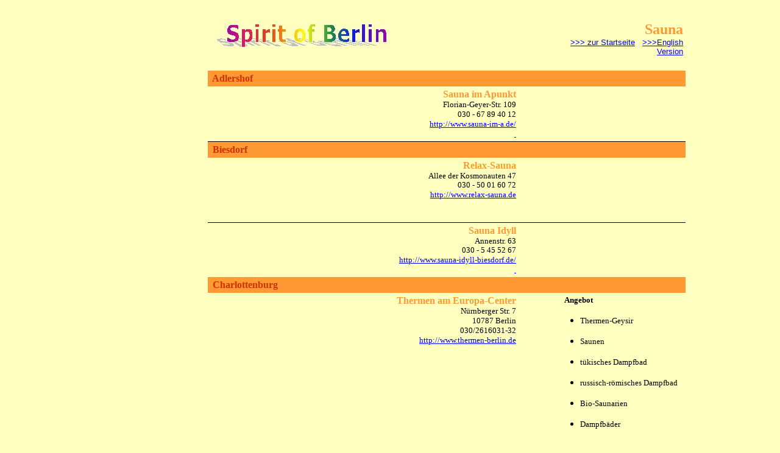

--- FILE ---
content_type: text/html; charset=iso-8859-1
request_url: http://www.spirit-of-berlin.de/sauna/sauna.htm
body_size: 14204
content:
<html xmlns:v="urn:schemas-microsoft-com:vml" xmlns:o="urn:schemas-microsoft-com:office:office" xmlns="http://www.w3.org/TR/REC-html40">

<head>
<META NAME="author" CONTENT="ISB Berlin">
<META NAME="publisher" CONTENT="ISB Berlin">
<META NAME="copyright" CONTENT="ISB Berlin">
<META NAME="keywords" CONTENT="alternatives Berlinportal, Wohlgefühl, wohlfühlen, wellness, Sauna, Hamam, Dampfbad, Saunieren, Körper, Gesundheit,Schwitzbad">
<META NAME="description" CONTENT="Das alternative Berlinportal.">
<META NAME="page-topic" CONTENT="Wohlgefühl">
<META NAME="page-type" CONTENT="Katalog Verzeichnis">
<META NAME="audience" CONTENT="Alle">
<META NAME="robots" CONTENT="INDEX,FOLLOW">
<meta http-equiv="Content-Type" content="text/html; charset=windows-1252">
<meta http-equiv="expires" content="3600">
<meta http-equiv="pragma" content="no-cache">

<title>Sauna und Hamam</title>
<style type="text/css">
<!--
 a:link { text-decoration:none;  color:#FFCC00; }
 a:visited { text-decoration:none;  color:#FFCC00; }
 a:hover { text-decoration:none;  background-color:#FFCC00; }
 a:active { text-decoration:none;  background-color:#FFCC00; }
.auto-style1 {
	border-width: 0px;
}
-->
</style>
</head>

<body style="font-family: Verdana; font-size: 10px; color: #000000; font-weight: bold" bgcolor="#FFFFBF">

<div align="center">
  <center>
<table valign="middle" border="0" cellspacing="1" style="border-collapse: collapse" bordercolor="#111111" width="970">
    <tr>
      <td width="100%">
      <div align="center">
        <center>
        <table border="0" cellpadding="4" cellspacing="0" style="border-collapse: collapse" bordercolor="#111111" width="100%">
          <tr>
            <td width="50%">
            <div align="center">
              <center>
              <table border="0" cellpadding="4" cellspacing="0" style="border-collapse: collapse" bordercolor="#822D2D" width="970" height="7893">
                <tr>
                  <td valign="top" rowspan="87" width="10">
                  <table border="0" width="100%">
					<tr>
						<td>
						
						
						
						
						
						
						
						
						<script type="text/javascript"><!--
google_ad_client = "ca-pub-4669217062952247";
/* spirits-sauna */
google_ad_slot = "4195394624";
google_ad_width = 160;
google_ad_height = 600;
//-->
</script>
<script type="text/javascript"
src="http://pagead2.googlesyndication.com/pagead/show_ads.js">
</script>
						
						
						
						
						
						
						
						
						
						
						
						
						
						</td>
					</tr>
					<tr>
						<td>&nbsp;</td>
					</tr>
					<tr>
						<td>
						
						
						
						
						
						
						
						
						
						
						
						
						
						
						
						<script type="text/javascript"><!--
google_ad_client = "ca-pub-4669217062952247";
/* spirits-sauna */
google_ad_slot = "4195394624";
google_ad_width = 160;
google_ad_height = 600;
//-->
</script>
<script type="text/javascript"
src="http://pagead2.googlesyndication.com/pagead/show_ads.js">
</script></td>
					</tr>
					<tr>
						<td>&nbsp;</td>
					</tr>
					<tr>
						<td>
						
						
						
						
						
						
						
						
						
						<script type="text/javascript"><!--
google_ad_client = "ca-pub-4669217062952247";
/* spirits-sauna */
google_ad_slot = "4195394624";
google_ad_width = 160;
google_ad_height = 600;
//-->
</script>
<script type="text/javascript"
src="http://pagead2.googlesyndication.com/pagead/show_ads.js">
</script>
						
						
						
						
						
						
						
						
						
						
						
						
						
						</td>
					</tr>
					<tr>
						<td>&nbsp;</td>
					</tr>
					</table>
					</td>
                  <td valign="top" rowspan="87">
                  &nbsp;</td>
                  <td valign="top" height="85">
                  <img border="0" src="../bezirke/logoenglish.jpg" width="296" height="42"></td>
                  <td height="85" valign="top" width="7">
                  &nbsp;</td>
                  <td height="85" valign="top" width="407">
                  <p align="right"><b>
                  <font color="#FF9933" face="Verdana" size="5">Sauna<br>
					</font></b><font face="Arial" size="2">
        			<a target="_blank" href="http://www.spirit-of-berlin.de">
        			<font color="#0000FF"><u>&gt;&gt;&gt; zur Startseite</u></font></a><font color="#0000FF">&nbsp;&nbsp;
        </font><font color="#008080">
        <a target="_blank" href="http://www.spirit-of-berlin.com">
        <font color="#0000FF"><u>&gt;&gt;&gt;English Version</u></font></a></font></font></td>
                </tr>
                <tr>
                  <td height="18" bgcolor="#FF9933" valign="top">
					<font color="#CC3300"><b>
					&nbsp;Adlershof</b></font></td>
                  <td height="18" bgcolor="#FF9933" valign="top" width="7">&nbsp;</td>
                  <td height="18" bgcolor="#FF9933" valign="top" width="407"></td>
                </tr>
                <tr>
                  <td align="right" valign="top" style="border-left-width: 1; border-right-width: 1; border-bottom-style: solid; border-bottom-width: 1" bordercolor="#FF9933">
                  <p><b><font color="#FF9933">Sauna im Apunkt</font><br>
                  </b><font SIZE="2">Florian-Geyer-Str. 109<br>
                  030 - 67 89 40 12<br>
                  </font><a target="_blank" href="http://www.sauna-im-a.de/">
					<font size="2" color="#0000FF"><u>http://www.sauna-im-a.de/</u></font></a><font SIZE="2" color="#0000FF"><u><br>
&nbsp;</u></p>
                  </font>
                  </td>
                  <td style="border-left-width: 1; border-right-width: 1; border-bottom-style: solid; border-bottom-width: 1" bordercolor="#FF9933" valign="top" width="7">&nbsp;</td>
                  <td style="border-left-width: 1; border-right-width: 1; border-bottom-style: solid; border-bottom-width: 1" bordercolor="#FF9933" valign="top" width="407">&nbsp;<p>&nbsp;</td>
                </tr>
                <tr>
                  <td height="18" bgcolor="#FF9933" valign="top">
					<font color="#CC3300"><b>
					&nbsp;Biesdorf</b></font></td>
                  <td height="18" bgcolor="#FF9933" valign="top" width="7">&nbsp;</td>
                  <td height="18" bgcolor="#FF9933" valign="top" width="407">&nbsp;</td>
                </tr>
                <tr>
                  <td height="18" valign="top">
					<p align="right"><font color="#FF9933"><b>Relax-Sauna<br>
					</b></font>
					<span style="color: rgb(0, 0, 0); font-style: normal; font-variant: normal; letter-spacing: normal; line-height: 15px; orphans: 2; text-align: -webkit-auto; text-indent: 0px; text-transform: none; white-space: normal; widows: 2; word-spacing: 0px; -webkit-text-size-adjust: auto; -webkit-text-stroke-width: 0px; display: inline !important; float: none; ">
					<font size="2">Allee der Kosmonauten&nbsp;47<br>
					030 - 50 01 60<span class="Apple-converted-space">&nbsp;</span>72</font></span><font size="2"><br class="Apple-interchange-newline">
					</font>
					<a rel="nofollow" id="website_link_10" onclick="logDetailPageWipeActionByName('Detailseite Webadresse','false');return trackclick('homepage', this.href, '-1');" target="_blank" title="http://www.relax-sauna.de" style="outline: 0px; text-decoration: underline; font-style: normal; font-variant: normal; letter-spacing: normal; line-height: 15px; orphans: 2; text-align: -webkit-auto; text-indent: 0px; text-transform: none; white-space: normal; widows: 2; word-spacing: 0px; -webkit-text-size-adjust: auto; -webkit-text-stroke-width: 0px; border: 0px none; margin: 0px; padding: 0px; " href="http://www.relax-sauna.de/">
					<font size="2" color="#0000FF">http://www.relax-sauna.de</font></a></p>
					<p>&nbsp;</td>
                  <td height="18" valign="top" width="7"></td>
                  <td height="18" valign="top" width="407"></td>
                </tr>
                <tr>
                  <td height="18" valign="top" bordercolor="#FFCC00" style="border-left-style: none; border-left-width: medium; border-right-style: none; border-right-width: medium; border-top-style: solid; border-top-width: 1px; border-bottom-style: none; border-bottom-width: medium">
					<p align="right"><font color="#FF9933"><b>Sauna Idyll<br>
					</b></font>
					<span id="inserat_addr_str8" style="outline: 0px; color: rgb(0, 0, 0); font-style: normal; font-variant: normal; letter-spacing: normal; line-height: 15px; orphans: 2; text-align: -webkit-auto; text-indent: 0px; text-transform: none; white-space: normal; widows: 2; word-spacing: 0px; -webkit-text-size-adjust: auto; -webkit-text-stroke-width: 0px; border: 0px none; margin: 0px; padding: 0px; ">
					<font size="2">Annenstr.&nbsp;63<br>
					</font></span>
					<span style="color: rgb(0, 0, 0); font-style: normal; font-variant: normal; letter-spacing: normal; line-height: 15px; orphans: 2; text-align: -webkit-auto; text-indent: 0px; text-transform: none; white-space: normal; widows: 2; word-spacing: 0px; -webkit-text-size-adjust: auto; -webkit-text-stroke-width: 0px; display: inline !important; float: none; ">
					<font size="2">030 - 5 45 52<span class="Apple-converted-space">&nbsp;</span>67</font></span><font size="2"><br class="Apple-interchange-newline">
					<u>
					<font color="#0000FF">
					<a target="_blank" href="http://www.sauna-idyll-biesdorf.de/">
					<font color="#0000FF"><u>http://www.sauna-idyll-biesdorf.de/</u></font></a></font></u></a><u><font color="#0000FF"><br>
&nbsp;</font></u></font></td>
                  <td height="18" valign="top" width="7" bordercolor="#FFCC00" style="border-left-style: none; border-left-width: medium; border-right-style: none; border-right-width: medium; border-top-style: solid; border-top-width: 1px; border-bottom-style: none; border-bottom-width: medium"></td>
                  <td height="18" valign="top" width="407" bordercolor="#FFCC00" style="border-left-style: none; border-left-width: medium; border-right-style: none; border-right-width: medium; border-top-style: solid; border-top-width: 1px; border-bottom-style: none; border-bottom-width: medium"></td>
                </tr>
                <tr>
                  <td height="18" bgcolor="#FF9933" valign="top">
					<font color="#CC3300"><b>
					&nbsp;Charlottenburg</b></font></td>
                  <td height="18" bgcolor="#FF9933" valign="top" width="7">&nbsp;</td>
                  <td height="18" bgcolor="#FF9933" valign="top" width="407"></td>
                </tr>
                <tr>
                  <td align="center" height="205" valign="top" style="border-bottom-style: solid; border-bottom-width: 1" bordercolor="#FF9933">
                  <p align="right"><b><font color="#FF9933">Thermen am 
                  Europa-Center</font> </b><font SIZE="2"> <br>
                  Nürnberger Str. 7 <br>
                  10787 Berlin <br>
                  030/2616031-32<br>
					<font color="#0000FF"><u>
					<a target="_blank" href="http://www.thermen-berlin.de/">
                  <u><font color="#0000FF">http://www.thermen-berlin.de
                  </font></u>
                  </a>
                  </u></font>
                  </p></font>
                  </td>
                  <td align="center" height="205" valign="top" style="border-bottom-style: solid; border-bottom-width: 1" bordercolor="#FF9933" width="7">
                  &nbsp;</td>
                  <td align="center" height="205" valign="top" style="border-bottom-style: solid; border-bottom-width: 1" bordercolor="#FF9933" width="407">
                  <p align="left"><b><font size="2">&nbsp;&nbsp;&nbsp;&nbsp; 
                  Angebot</font></b><ul>
                    <li>
                  <p align="left"><font size="2">Thermen-Geysir</font></li>
                    <li>
                  <p align="left"><font size="2">Saunen</font></li>
                    <li>
                  <p align="left"><font size="2">tükisches Dampfbad</font></li>
                    <li>
                  <p align="left"><font size="2">russisch-römisches Dampfbad</font></li>
                    <li>
                  <p align="left"><font size="2">Bio-Saunarien</font></li>
                    <li>
                  <p align="left"><font size="2">Dampfbäder</font></li>
                    <li>
                  <p align="left"><font size="2">Tauchbecken</font></li>
                    <li>
                  <p align="left"><font size="2">Thermal-Sole-Schwimmen 32° 
                  drinnen und draußen</font></li>
                    <li>
                  <p align="left"><font size="2">Tepidarien</font></li>
                    <li>
                  <p align="left"><font size="2">Edelstein-Therapie</font></li>
                    <li>
                  <p align="left"><font size="2">Ruheräume</font></li>
                    <li>
                  <p align="left"><font size="2">Naturterasse</font></li>
                    <li>
                  <p align="left"><font size="2">Nagelstudio + Kometik</font></li>
                    <li>
                  <p align="left"><font size="2">Massage</font></li>
                    <li>
                  <p align="left"><font size="2">Aquagymnastik</font></li>
                    <li>
                  <p align="left"><font size="2">Solarien</font></li>
                    <li>
                  <p align="left"><font size="2">Restaurant</font></li>
                    <li>
                  <p align="left"><font size="2">Cafeteria</font></li>
                  </ul>
                  </td>
                </tr>
                <tr>
                  <td valign="top" style="border-bottom-style: solid; border-bottom-width: 1" bordercolor="#FF9933">
                  <p align="right"><font color="#FF9933"><b>Thermen an der Heerstraße
                  </b></font><font SIZE="2">
                  <br>
                  Heerstr. 39 <br>
                  030 - 3 04 98 70<br>
					S5, Heerstraße<br>
					<a target="_blank" href="http://www.thermenheerstrasse.de/">
					<font color="#0000FF"><u>www.thermenheerstrasse.de/</u></font></a></font></p></td>
                  <td valign="top" style="border-bottom-style: solid; border-bottom-width: 1" bordercolor="#FF9933" width="7">&nbsp;</td>
                  <td valign="top" style="border-bottom-style: solid; border-bottom-width: 1" bordercolor="#FF9933" width="407"><b><font size="2">&nbsp;&nbsp;&nbsp;&nbsp; Angebot</font></b><ul>
                    <li><font size="2">3 Saunen</font></li>
                    <li><font size="2">Dampfbad</font></li>
                    <li><font size="2">warme und kalte Tauchbecken</font></li>
                    <li><font size="2">Garten mit Schwimmbecken</font></li>
                    <li><font size="2">Restaurant</font></li>
                  </ul>
                  </td>
                </tr>
                <tr>
                  <td height="18" bgcolor="#FF9933" valign="top"><b>
					<font color="#CC3300">
					&nbsp;Dahlem</font></b></td>
                  <td height="18" bgcolor="#FF9933" valign="top" width="7">&nbsp;</td>
                  <td height="18" bgcolor="#FF9933" valign="top" width="407"></td>
                </tr>
                <tr>
                  <td align="center" valign="top">
                  <p align="right"><font SIZE="3" color="#FF9933"><b>Dahlemer 
                  Sauna</b></font><br>
                  <font SIZE="2">Am Schülerheim 6 <br>
                  14195 Berlin<br>
                  030/8324307<br>
					<a target="_blank" href="http://www.dahlemer-sauna.de">
					<font color="#0000FF"><u>http://www.dahlemer-sauna.de</u></font></a></font></p>
					<p align="right">&nbsp;</p>
                  </td>
                  <td align="center" valign="top" width="7">&nbsp;</td>
                  <td align="center" valign="top" width="407">&nbsp;</td>
                </tr>
                <tr>
                  <td height="18" bgcolor="#FF9933" valign="top">
					<font color="#CC3300"><b>
					&nbsp;Fennpfuhl</b></font></td>
                  <td height="18" bgcolor="#FF9933" valign="top" width="7">&nbsp;</td>
                  <td height="18" bgcolor="#FF9933" valign="top" width="407">&nbsp;</td>
                </tr>
                <tr>
                  <td height="18" valign="top">
					<p align="right"><font color="#FF9933"><b>Sauna im 
					Gesundheitszentrum<br>
					</b></font><font size="2">Franz-Jacob-Str.&nbsp;10<br>
					030 - 98 31 70&nbsp;30<br>
					<a target="_blank" href="http://www.infosauna.de">
					<font color="#0000FF"><u>http://www.infosauna.de</u></font></a></font></p>
					<p align="right">&nbsp;</td>
                  <td height="18" valign="top" width="7"></td>
                  <td height="18" valign="top" width="407"></td>
                </tr>
                <tr>
                  <td height="18" bgcolor="#FF9933" valign="top">
					<font color="#CC3300"><b>
					&nbsp;Friedrichsfelde</b></font></td>
                  <td height="18" bgcolor="#FF9933" valign="top" width="7">&nbsp;</td>
                  <td height="18" bgcolor="#FF9933" valign="top" width="407"></td>
                </tr>
                <tr>
                  <td height="107" style="border-bottom-style: solid; border-bottom-width: 1" valign="top" bordercolor="#FF9933">
                  <p align="right"><font color="#FF9933"><b>Sauna Friedrichsfelde</b></font><font SIZE="2"><font color="#FF9933"><b>
                  </b></font>
                  <br>
                  Rummelsburger Straße 13 <br>
                  030 - 51 65 00 90<br>
                  </font>
					<a rel="nofollow" id="website_link_13" onclick="logDetailPageWipeActionByName('Detailseite Webadresse','false');return trackclick('homepage', this.href, '-1');" target="_blank" title="http://www.sauna-friedrichsfelde.de" style="outline: 0px; text-decoration: underline; font-style: normal; font-variant: normal; font-weight: normal; letter-spacing: normal; line-height: 15px; orphans: 2; text-align: -webkit-auto; text-indent: 0px; text-transform: none; white-space: normal; widows: 2; word-spacing: 0px; -webkit-text-size-adjust: auto; -webkit-text-stroke-width: 0px; border: 0px none; margin: 0px; padding: 0px; " href="http://www.sauna-friedrichsfelde.de/">
					<font size="2" color="#0000FF">
					http://www.sauna-friedrichsfelde.de</font></a></p>
                  </td>
                  <td height="107" style="border-bottom-style: solid; border-bottom-width: 1" bordercolor="#FF9933" valign="top" width="7">&nbsp;</td>
                  <td height="107" style="border-bottom-style: solid; border-bottom-width: 1" bordercolor="#FF9933" valign="top" width="407">&nbsp;</td>
                </tr>
                <tr>
                  <td height="18" bgcolor="#FF9933" valign="top"><b>
					<font color="#CC3300">
					&nbsp;Friedrichshain</font></b></td>
                  <td height="18" bgcolor="#FF9933" valign="top" width="7">&nbsp;</td>
                  <td height="18" bgcolor="#FF9933" valign="top" width="407"></td>
                </tr>
                <tr>
                  <td valign="top" style="border-left-width: 1; border-right-width: 1; border-top-width: 1; border-bottom-style: solid; border-bottom-width: 1" bordercolor="#FF9933">
					<p align="right"><font color="#FF9933"><b>Dietmar Schmidtke<br>
					</b></font>
					<span id="inserat_addr_str10" style="outline: 0px; color: rgb(0, 0, 0); font-style: normal; font-variant: normal; letter-spacing: normal; line-height: 15px; orphans: 2; text-align: -webkit-auto; text-indent: 0px; text-transform: none; white-space: normal; widows: 2; word-spacing: 0px; -webkit-text-size-adjust: auto; -webkit-text-stroke-width: 0px; border: 0px none; margin: 0px; padding: 0px; ">
					<font size="2">Mainzer Str.&nbsp;20<br>
					</font></span>
					<span style="color: rgb(0, 0, 0); font-style: normal; font-variant: normal; letter-spacing: normal; line-height: 15px; orphans: 2; text-align: -webkit-auto; text-indent: 0px; text-transform: none; white-space: normal; widows: 2; word-spacing: 0px; -webkit-text-size-adjust: auto; -webkit-text-stroke-width: 0px; display: inline !important; float: none; ">
					<font size="2">030 - 2 91 03<span class="Apple-converted-space">&nbsp;</span>38</font></span><font size="2"><br class="Apple-interchange-newline">
					</font>
					<a rel="nofollow" id="website_link_20" onclick="logDetailPageWipeActionByName('Detailseite Webadresse','false');return trackclick('homepage', this.href, '-1');" target="_blank" title="http://www.saunaschmidtke.de" style="outline: 0px; text-decoration: underline; font-style: normal; font-variant: normal; letter-spacing: normal; line-height: 15px; orphans: 2; text-align: -webkit-auto; text-indent: 0px; text-transform: none; white-space: normal; widows: 2; word-spacing: 0px; -webkit-text-size-adjust: auto; -webkit-text-stroke-width: 0px; border: 0px none; margin: 0px; padding: 0px; " href="http://www.saunaschmidtke.de/">
					<font size="2" color="#0000FF">http://www.saunaschmidtke.de</font></a></td>
                  <td valign="top" style="border-left-width: 1; border-right-width: 1; border-top-width: 1; border-bottom-style: solid; border-bottom-width: 1" bordercolor="#FF9933" width="7">&nbsp;</td>
                  <td valign="top" style="border-left-width: 1; border-right-width: 1; border-top-width: 1; border-bottom-style: solid; border-bottom-width: 1" bordercolor="#FF9933" width="407">
                  &nbsp;</td>
                </tr>
                <tr>
                  <td valign="top" style="border-left-width: 1; border-right-width: 1; border-top-width: 1; border-bottom-style: solid; border-bottom-width: 1" bordercolor="#FF9933"><b>
                  <p align="right"><font color="#FF9933">Kaminsauna</font><font SIZE="2"><font color="#FF9933">
                  </font><br>
                  </font>
                  </b><font SIZE="2">Hübnerstraße 4 <br>
                  030 - 42 01 64 76<br>
					U5 Frankfurter Tor<br>
					<a target="_blank" href="http://www.sauna-berlin.de/f-hain.htm">
					<font color="#0000FF"><u>
					http://www.sauna-berlin.de/f-hain.htm</u></font></a></font></p>
					<p align="right">
					<a target="_blank" href="http://www.sauna-berlin.de/f-hain.htm">
					<img border="1" src="kaminsauna.jpg" width="500" height="161"></a></p>
                  </td>
                  <td valign="top" style="border-left-width: 1; border-right-width: 1; border-top-width: 1; border-bottom-style: solid; border-bottom-width: 1" bordercolor="#FF9933" width="7">&nbsp;</td>
                  <td valign="top" style="border-left-width: 1; border-right-width: 1; border-top-width: 1; border-bottom-style: solid; border-bottom-width: 1" bordercolor="#FF9933" width="407">
                  <p>&nbsp;<p align="left"><font SIZE="2">
                  <b>&nbsp;Angebot</b></font></p>
					<ul>
                    <li>
					<p align="left"><font size="2">Finnische Sauna</font></li>
                    <li>
					<p align="left"><font size="2">Biosauna</font></li>
                    <li>
					<p align="left"><font size="2">Hinterwandsauna</font></li>
                    <li>
					<p align="left"><font size="2">Feuchtraumsauna</font></li>
                    <li>
					<p align="left"><font size="2">Solarium</font></li>
                    <li>
					<p align="left"><font size="2">kleines Tauchbecken</font></li>
                    <li>
					<p align="left"><font size="2">Massage</font></li>
                  </ul>
                  <p align="left">&nbsp;</td>
                </tr>
                <tr>
                  <td valign="top">
                  <p align="right"><font color="#FF9933"><b>Sauna im SEZ – Sport- und Erlebniszentrum</b></font><br>
                  <font size="2">Landsberger Allee 77<br>
                  030 - 42 18 22 40<br>
					</font><a target="_blank" href="http://www.sez-berlin.com/">
					<font size="2" color="#0000FF"><u>http://www.sez-berlin.com/</u></font></a><u><font size="2" color="#0000FF"><br>
                  &nbsp;</font></u></p></td>
                  <td valign="top" width="7">&nbsp;</td>
                  <td valign="top" width="407"><font SIZE="2">
                  <b>&nbsp;&nbsp;&nbsp;&nbsp; Angebot</b></font><ul>
                    <li><font size="2">3 Saunakabinen</font></li>
                    <li><font size="2">Außenbecken</font></li>
                    <li><font size="2">Saunagarten</font></li>
                  </ul>
					<p>&nbsp;</td>
                </tr>
                <tr>
                  <td height="18" bgcolor="#FF9933" valign="top">
					<font color="#CC3300"><b>
					&nbsp;Frohnau</b></font></td>
                  <td height="18" bgcolor="#FF9933" valign="top" width="7">&nbsp;</td>
                  <td height="18" bgcolor="#FF9933" valign="top" width="407"></td>
                </tr>
                <tr>
                  <td align="center" valign="top">
                  <p align="right"><font color="#FF9933"><b>Sauna und Schwimmbad am Pfingstberg</b></font><font SIZE="2">
                  <br>
                  Am Pfingstberg 32 <br>
                  </font>
					<span style="color: rgb(0, 0, 0); font-size: 12px; font-style: normal; font-variant: normal; font-weight: normal; letter-spacing: normal; line-height: 15px; orphans: 2; text-align: -webkit-auto; text-indent: 0px; text-transform: none; white-space: normal; widows: 2; word-spacing: 0px; -webkit-text-size-adjust: auto; -webkit-text-stroke-width: 0px; display: inline !important; float: none; ">
					030 - 60 40 46<span class="Apple-converted-space">&nbsp;</span>95</span><br class="Apple-interchange-newline">
					<a rel="nofollow" id="website_link_11" onclick="logDetailPageWipeActionByName('Detailseite Webadresse','false');return trackclick('homepage', this.href, '-1');" target="_blank" title="http://www.sauna-am-pfingstberg.de" style="outline: 0px; text-decoration: underline; font-style: normal; font-variant: normal; font-weight: normal; letter-spacing: normal; line-height: 15px; orphans: 2; text-align: -webkit-auto; text-indent: 0px; text-transform: none; white-space: normal; widows: 2; word-spacing: 0px; -webkit-text-size-adjust: auto; -webkit-text-stroke-width: 0px; border: 0px none; margin: 0px; padding: 0px; " href="http://www.sauna-am-pfingstberg.de/">
					<font size="2" color="#0000FF">
					http://www.sauna-am-pfingstberg.de</font></a><font SIZE="2" color="#0000FF"><br>
&nbsp;</p>
                  </font>
                  </td>
                  <td align="center" valign="top" width="7">&nbsp;</td>
                  <td align="center" valign="top" width="407">&nbsp;</td>
                </tr>
                <tr>
                  <td height="18" bgcolor="#FF9933" valign="top">
					<font color="#CC3300"><b>
					&nbsp;Grünau</b></font></td>
                  <td height="18" bgcolor="#FF9933" valign="top" width="7">&nbsp;</td>
                  <td height="18" bgcolor="#FF9933" valign="top" width="407">&nbsp;</td>
                </tr>
                <tr>
                  <td height="18" valign="top">
					<p align="right"><font color="#FF9933"><b>Sauna Grünau<br>
					</b></font>
					<span id="inserat_addr_str6" style="outline: 0px; color: rgb(0, 0, 0); font-style: normal; font-variant: normal; letter-spacing: normal; line-height: 15px; orphans: 2; text-align: -webkit-auto; text-indent: 0px; text-transform: none; white-space: normal; widows: 2; word-spacing: 0px; -webkit-text-size-adjust: auto; -webkit-text-stroke-width: 0px; border: 0px none; margin: 0px; padding: 0px; ">
					<font size="2">Regattastr.&nbsp;217</font></span><span style="color: rgb(0, 0, 0); font-style: normal; font-variant: normal; letter-spacing: normal; line-height: 15px; orphans: 2; text-align: -webkit-auto; text-indent: 0px; text-transform: none; white-space: normal; widows: 2; word-spacing: 0px; -webkit-text-size-adjust: auto; -webkit-text-stroke-width: 0px; display: inline !important; float: none; "><span class="Apple-converted-space"><font size="2">&nbsp;<br>
					</font></span><font size="2">030 - 6 74 29<span class="Apple-converted-space">&nbsp;</span>15<br>
					S8 Grünau</font></span><font size="2"><br class="Apple-interchange-newline">
					</font>
					<a rel="nofollow" id="website_link_14" onclick="logDetailPageWipeActionByName('Detailseite Webadresse','false');return trackclick('homepage', this.href, '-1');" target="_blank" title="http://www.sauna-gruenau.de" style="outline: 0px; text-decoration: underline; font-style: normal; font-variant: normal; letter-spacing: normal; line-height: 15px; orphans: 2; text-align: -webkit-auto; text-indent: 0px; text-transform: none; white-space: normal; widows: 2; word-spacing: 0px; -webkit-text-size-adjust: auto; -webkit-text-stroke-width: 0px; border: 0px none; margin: 0px; padding: 0px; " href="http://www.sauna-gruenau.de/">
					<font size="2" color="#0000FF">http://www.sauna-gruenau.de</font></a></p>
					<p>
					
					
					<p>&nbsp;</td>
                  <td height="18" valign="top" width="7"></td>
                  <td height="18" valign="top" width="407"></td>
                </tr>
                <tr>
                  <td height="18" bgcolor="#FF9933" valign="top">
					<font color="#CC3300"><b>
					&nbsp;Halensee</b></font></td>
                  <td height="18" bgcolor="#FF9933" valign="top" width="7">&nbsp;</td>
                  <td height="18" bgcolor="#FF9933" valign="top" width="407"></td>
                </tr>
                <tr>
                  <td height="18" valign="top">
                  <p align="right"><a href="http://www.city-kurbad.de">
				  <img alt="" class="auto-style1" height="373" src="City%20Kurbad.jpg" width="500"></a><br>
				  <font color="#FF9933">
                  <b>
					City Kurbad Halensee</b></font><font SIZE="2"><br>
                  <strong>Frank Harzheim</strong><br>Bornimer Straße 19<br>
				  107011 Berlin<br>030 891 29 22<br>
                  </font>
				  <a id="website_link_22" href="http://www.city-kurbad.de/" onclick="logDetailPageWipeActionByName('Detailseite Webadresse','false');return trackclick('homepage', this.href, '-1');" rel="nofollow" style="outline: 0px; text-decoration: underline; font-style: normal; font-variant: normal; font-weight: normal; letter-spacing: normal; line-height: 15px; orphans: 2; text-align: -webkit-auto; text-indent: 0px; text-transform: none; white-space: normal; widows: 2; word-spacing: 0px; -webkit-text-size-adjust: auto; -webkit-text-stroke-width: 0px; border: 0px none; margin: 0px; padding: 0px;" target="_blank" title="http://www.saunaimkiez.de">
					<font size="2" color="#0000FF">http://www.city-kurbad.de</font></a></td>
                  <td height="18" valign="top" width="7"></td>
                  <td height="18" valign="top" width="407">
					<p align="left"><b><font size="2">Angebot</font></b></p>
					<ul>
						<li>
						<p align="left"><font size="2">Massage</font></li>
						<li>
						<p align="left"><font size="2">Finnische Sauna</font></li>
						<li>
						<p align="left"><font size="2">Fitness</font></li>
						<li>
						<p align="left"><font size="2">Spezielle 
						Wellness-Angebote</font></li>
						<li>
						<p align="left"><font size="2">Krankengymnastik</font></li>
						<li>
						<p align="left"><font size="2">Physiotherapie</font></li>
					</ul>
					<p>&nbsp;</td>
                </tr>
                <tr>
                
                
                
                
					
					
					&nbsp;</td>
                  <td height="18" valign="top" width="7"></td>
                  <td height="18" valign="top" width="407"></td>
                </tr>
                <tr>
                  <td height="18" bgcolor="#FF9933" valign="top">
					<font color="#CC3300"><b>
					&nbsp;Heinersdorf</b></font></td>
                  <td height="18" bgcolor="#FF9933" valign="top" width="7">&nbsp;</td>
                  <td height="18" bgcolor="#FF9933" valign="top" width="407"></td>
                </tr>
                <tr>
                  <td height="18" valign="top">
                  <p align="right"><font color="#FF9933"><b>
                  Promenaden-Sauna </b></font><br>
                  <font size="2">Prenzlauer Promenade 47<br>
                  030 - 4 71 00 63<br>
					</font>
					<a target="_blank" href="http://www.promenaden-sauna.com/">
					<font size="2" color="#0000FF"><u>
					http://www.promenaden-sauna.com/</u></font></a><u><font size="2" color="#0000FF"><br>
&nbsp;</font></u></td>
                  <td height="18" valign="top" width="7"></td>
                  <td height="18" valign="top" width="407">&nbsp;</td>
                </tr>
                <tr>
                  <td height="18" bgcolor="#FF9933" valign="top">
					<font color="#CC3300"><b>
					&nbsp;Hellersdorf</b></font></td>
                  <td height="18" bgcolor="#FF9933" valign="top" width="7">&nbsp;</td>
                  <td height="18" bgcolor="#FF9933" valign="top" width="407"></td>
                </tr>
                <tr>
                  <td height="18" align="center" valign="top"><font color="#FF9933">
                  <p align="right"><b>
					<a target="_blank" href="http://www.saunaimkiez.de/">
					<img border="1" src="saunakiezpointhellersdorf.jpg" width="500" height="161"></a><br>
					Sauna im Kiez-Point</b></font><font SIZE="2"> <br>
                  Albert-Kuntz-Straße 50 <br>
                  030 - 9 95 40 93<br>
                  </font>
					<a rel="nofollow" id="website_link_16" onclick="logDetailPageWipeActionByName('Detailseite Webadresse','false');return trackclick('homepage', this.href, '-1');" target="_blank" title="http://www.saunaimkiez.de" style="outline: 0px; text-decoration: underline; font-style: normal; font-variant: normal; font-weight: normal; letter-spacing: normal; line-height: 15px; orphans: 2; text-align: -webkit-auto; text-indent: 0px; text-transform: none; white-space: normal; widows: 2; word-spacing: 0px; -webkit-text-size-adjust: auto; -webkit-text-stroke-width: 0px; border: 0px none; margin: 0px; padding: 0px; " href="http://www.saunaimkiez.de/">
					<font size="2" color="#0000FF">http://www.saunaimkiez.de</font></a><font SIZE="2" color="#0000FF"><br>
&nbsp;</p>
                  </font>
                  </td>
                  <td height="18" align="center" valign="top" width="7"></td>
                  <td height="18" align="center" valign="top" width="407">
					<p align="left"><b><font size="2">Angebot</font></b></p>
					<ul>
						<li>
						<p align="left"><font size="2">Sauna</font></li>
						<li>
						<p align="left"><font size="2">Massagen</font></li>
						<li>
						<p align="left"><font size="2">Rasul</font></li>
						<li>
						<p align="left"><font size="2">Kosmetik</font></li>
					</ul>
					<p>&nbsp;</td>
                </tr>
                <tr>
                  <td height="18" bgcolor="#FF9933" valign="top">
					<font color="#822D2D"><b>
					&nbsp;Johannisthal</b></font></td>
                  <td height="18" bgcolor="#FF9933" valign="top" width="7">&nbsp;</td>
                  <td height="18" bgcolor="#FF9933" valign="top" width="407">&nbsp;</td>
                </tr>
                <tr>
                  <td height="18" valign="top">
					<p align="right"><b><font color="#FF9933">Kaminsauna</font></b><font size="2"><br>
					Sterndamm 17<br>
					</font>
					<strong style="font-size: medium; font-style: normal; font-variant: normal; letter-spacing: normal; line-height: normal; orphans: 2; text-align: -webkit-center; text-indent: 0px; text-transform: none; white-space: normal; widows: 2; word-spacing: 0px; -webkit-text-size-adjust: auto; -webkit-text-stroke-width: 0px; font-weight: 400">
					<font size="2">030 / 32 53 34 85<br>
					S8,9,46 Schöneweide<br>
					</font></strong>
					<a target="_blank" href="http://www.sauna-berlin.de/schoeneweide.htm">
					<font size="2" color="#0000FF"><u>
					http://www.sauna-berlin.de/schoeneweide.htm</u></font></a></p>
					<p align="right">
					<a target="_blank" href="http://www.sauna-berlin.de/schoeneweide.htm">
					<img border="1" src="kaminsauna.jpg" width="500" height="161"></a><p align="right">
					&nbsp;</td>
                  <td height="18" valign="top" width="7"></td>
                  <td height="18" valign="top" width="407"></td>
                </tr>
                <tr>
                  <td height="18" valign="top" style="border-left-style: none; border-left-width: medium; border-right-style: none; border-right-width: medium; border-top-style: solid; border-top-width: 1px; border-bottom-style: none; border-bottom-width: medium" bordercolor="#FF9933">
					<p align="right"><font color="#FF9933"><b>Sauna &amp; 
					Sonnenstudio<br>
					</b></font><font size="2">Winckelmannstr. 7<br>
					</font>
					<span style="color: rgb(0, 0, 0); font-style: normal; font-variant: normal; font-weight: normal; letter-spacing: normal; line-height: 15px; orphans: 2; text-align: -webkit-auto; text-indent: 0px; text-transform: none; white-space: normal; widows: 2; word-spacing: 0px; -webkit-text-size-adjust: auto; -webkit-text-stroke-width: 0px; display: inline !important; float: none; ">
					<font size="2">030 - 6 36 15<span class="Apple-converted-space">&nbsp;</span>11</font></span><br class="Apple-interchange-newline">
					<br>
&nbsp;</td>
                  <td height="18" valign="top" width="7" style="border-left-style: none; border-left-width: medium; border-right-style: none; border-right-width: medium; border-top-style: solid; border-top-width: 1px; border-bottom-style: none; border-bottom-width: medium" bordercolor="#FF9933"></td>
                  <td height="18" valign="top" width="407" style="border-left-style: none; border-left-width: medium; border-right-style: none; border-right-width: medium; border-top-style: solid; border-top-width: 1px; border-bottom-style: none; border-bottom-width: medium" bordercolor="#FF9933"></td>
                </tr>
                <tr>
                  <td height="18" bgcolor="#FF9933" valign="top" style="border-top-style: none; border-top-width: medium">
					<b><font color="#CC3300">
					&nbsp;Kaulsdorf</font></b></td>
                  <td height="18" bgcolor="#FF9933" valign="top" width="7" style="border-top-style: none; border-top-width: medium">&nbsp;</td>
                  <td height="18" bgcolor="#FF9933" valign="top" width="407" style="border-top-style: none; border-top-width: medium">&nbsp;</td>
                </tr>
                <tr>
                  <td height="18" valign="top">
					<p align="right"><b><font color="#FF9933">Brunner-Sauna</font></b><font size="2"><br>
					</font>
					<span id="inserat_addr_str0" style="outline: 0px; color: rgb(0, 0, 0); font-style: normal; font-variant: normal; letter-spacing: normal; line-height: 15px; orphans: 2; text-align: -webkit-auto; text-indent: 0px; text-transform: none; white-space: normal; widows: 2; word-spacing: 0px; -webkit-text-size-adjust: auto; -webkit-text-stroke-width: 0px; border: 0px none; margin: 0px; padding: 0px; ">
					<font size="2">Cecilienplatz&nbsp;10</font></span><span style="color: rgb(0, 0, 0); font-style: normal; font-variant: normal; letter-spacing: normal; line-height: 15px; orphans: 2; text-align: -webkit-auto; text-indent: 0px; text-transform: none; white-space: normal; widows: 2; word-spacing: 0px; -webkit-text-size-adjust: auto; -webkit-text-stroke-width: 0px; display: inline !important; float: none; "><span class="Apple-converted-space"><font size="2">&nbsp;<br>
					</font></span><font size="2">030 - 5 63 76<span class="Apple-converted-space">&nbsp;</span>76<br>
					U5 Kaulsdorf Nord</font></span><br class="Apple-interchange-newline">
&nbsp;</td>
                  <td height="18" valign="top" width="7"></td>
                  <td height="18" valign="top" width="407"></td>
                </tr>
                <tr>
                  <td height="18" bgcolor="#FF9933" valign="top"><b>
					<font color="#CC3300">
					&nbsp;Karlshorst</font></b></td>
                  <td height="18" bgcolor="#FF9933" valign="top" width="7">&nbsp;</td>
                  <td height="18" bgcolor="#FF9933" valign="top" width="407"></td>
                </tr>
                <tr>
                  <td height="107" valign="top">
                  <p align="right"><font color="#FF9933"><b>Sauna zu den drei Eichen</b></font><font SIZE="2">
                  <br>
                  Ehrlichstraße 16 <br>
                  10318 Berlin<br>
                  030 - 50 89 83 27<br>
                  </font>
					<font size="2" color="#0000FF">
					<a target="_blank" href="http://www.sauna-drei-eichen.de/"><u>
					<font color="#0000FF">http://www.sauna-drei-eichen.de/</font></u></a></font></p>
                  <p>&nbsp;</td>
                  <td height="107" valign="top" width="7">&nbsp;</td>
                  <td height="107" valign="top" width="407">&nbsp;</td>
                </tr>
                <tr>
                  <td height="18" bgcolor="#FF9933" valign="top">
					<font color="#CC3300"><b>
					&nbsp;Köpenick</b></font></td>
                  <td height="18" bgcolor="#FF9933" valign="top" width="7">&nbsp;</td>
                  <td height="18" bgcolor="#FF9933" valign="top" width="407"></td>
                </tr>
                <tr>
                  <td height="107" valign="top">
                  <p align="right"><font color="#FF9933"><b>Come-In </b></font><font SIZE="2"> <br>
                  Grüne Trift 97 <br>
                  030 - 65 07 63 85<br>
                  </font><font size="2" color="#0000FF">
					<a target="_blank" href="http://www.saunacomein.de/"><u>
					<font color="#0000FF">http://www.saunacomein.de/</font></u></a></font></p></td>
                  <td height="107" valign="top" width="7">&nbsp;</td>
                  <td height="107" valign="top" width="407">&nbsp;</td>
                </tr>
                <tr>
                  <td height="18" bgcolor="#FF9933" valign="top">
					<font color="#CC3300"><b>
					&nbsp;Kreuzberg</b></font></td>
                  <td height="18" bgcolor="#FF9933" valign="top" width="7">&nbsp;</td>
                  <td height="18" bgcolor="#FF9933" valign="top" width="407"></td>
                </tr>
                <tr>
                  <td align="center" height="101" style="border-left-width: 1; border-right-width: 1; border-top-width: 1; border-bottom-style: solid; border-bottom-width: 1" bordercolor="#FF9933" valign="top">
                  <p align="right">
                  <b>
                  <font face="Verdana" color="#FF9933">Hamam 
                  Schokofabrik</font><font SIZE="2" face="Verdana" color="#FFCC00"> <br>
                  </font></b>
                  <font SIZE="2" face="Verdana">(nur für Frauen)<br>
                  Mariannenstraße 6<br>
					</font>
					<font color="#0000FF" size="2">
					<a target="_blank" href="http://www.hamamberlin.de/"><u>
					<font color="#0000FF">http://www.hamamberlin.de</font></u></a></font></p></td>
                  <td align="center" height="101" style="border-left-width: 1; border-right-width: 1; border-top-width: 1; border-bottom-style: solid; border-bottom-width: 1" bordercolor="#FF9933" valign="top" width="7">
                  &nbsp;</td>
                  <td align="center" height="101" style="border-left-width: 1; border-right-width: 1; border-top-width: 1; border-bottom-style: solid; border-bottom-width: 1" bordercolor="#FF9933" valign="top" width="407">
                  &nbsp;</td>
                </tr>
                <tr>
                  <td height="18" valign="top" style="border-left-width: 1; border-right-width: 1; border-top-width: 1; border-bottom-style: solid; border-bottom-width: 1" bordercolor="#FF9933">
                  <p align="right"><b><font color="#FF9933">Viktoria-Bad Damensauna</font><br>
                  </b><font face="arial" size="2">Kottbusser Damm 75</font><br>
                  <font size="2">030 - 69&nbsp;40&nbsp;90&nbsp;53<br>
					</font>
					<font size="2" color="#0000FF">
					<a target="_blank" href="http://www.viktoria-bad.de/site/Damensauna.htm"><u>
					<font color="#0000FF">http://www.viktoria-bad.de/site/Damensauna.htm</font></u></a></font></td>
                  <td height="18" style="border-left-width: 1; border-right-width: 1; border-top-width: 1; border-bottom-style: solid; border-bottom-width: 1" bordercolor="#FF9933" valign="top" width="7">
                  </td>
                  <td height="18" style="border-left-width: 1; border-right-width: 1; border-top-width: 1; border-bottom-style: solid; border-bottom-width: 1" bordercolor="#FF9933" valign="top" width="407"><font SIZE="2">
                  <b>&nbsp;&nbsp;&nbsp;&nbsp;&nbsp; Angebot</b></font><ul>
                    <li><font SIZE="2">
                    Damensauna</font></li>
                    <li><font SIZE="2">
                  Solarium</font></li>
                  </ul>
                  </td>
                </tr>
                <tr>
                  <td height="18" bgcolor="#FF9933" valign="top">
					<font color="#CC3300"><b>
					&nbsp;Lichtenberg</b></font></td>
                  <td height="18" bgcolor="#FF9933" valign="top" width="7">&nbsp;</td>
                  <td height="18" bgcolor="#FF9933" valign="top" width="407"></td>
                </tr>
                <tr>
                  <td align="center" valign="top" style="border-left-width: 1; border-right-width: 1; border-top-width: 1; border-bottom-style: solid; border-bottom-width: 1" bordercolor="#FF9933">
                  <p align="right"><b><font color="#FF9933">Schwitzstube<br>
                  </font></b><font SIZE="2"><b>Sauna-Dampfbad-Solarium</b> <br>
                  Gotlindestr.49 <br>
                  030 - 55 48 81 43<br>
                  </font>
					<font size="2" color="#0000FF">
					<a target="_blank" href="http://www.schwitzstube-physio.de/"><u>
					<font color="#0000FF">http://www.schwitzstube-physio.de/</font></u></a></font></p>
                  <p>&nbsp;</td>
                  <td align="center" valign="top" style="border-left-width: 1; border-right-width: 1; border-top-width: 1; border-bottom-style: solid; border-bottom-width: 1" bordercolor="#FF9933" width="7">&nbsp;</td>
                  <td align="center" valign="top" style="border-left-width: 1; border-right-width: 1; border-top-width: 1; border-bottom-style: solid; border-bottom-width: 1" bordercolor="#FF9933" width="407"><font SIZE="2">
                  <p align="left"><b>&nbsp;&nbsp;&nbsp;&nbsp; Angebot</b></p>
                  </font><font FACE="Arial" SIZE="2">
                  <ul>
                    <li>
                  <p align="left">finnische Trockensauna</p>
                    </li>
                    <li>
                  <p align="left">Dampfbad</font><font SIZE="2">
                  </font></p>
                    </li>
                    <li>
                  <p align="left"><font FACE="Arial" SIZE="2">2 Ganzkörperbräuner</font></p>
                    </li>
                    <li>
                  <p align="left"><font FACE="Arial" SIZE="2">Terasse</font><font SIZE="2">
                  </font></p>
                    </li>
                    <li>
                  <p align="left"><font FACE="Arial" SIZE="2">Kaminzimmer, großer 
                  Ruheraum</font><font SIZE="2">
                  </font></p>
                    </li>
                    <li>
                  <p align="left"><font FACE="Arial" SIZE="2">Physiotherapie - 
                  Massage - Krankengymnastik -</font><font SIZE="2"><br>
                  </font><font FACE="Arial" SIZE="2">Unterwasssermassage - 
                  Stangerbad - </font><font SIZE="2"><br>
                  </font><font FACE="Arial" SIZE="2">Fangopackungen</font><font SIZE="2">
                  </font></p>
                    </li>
                    <li>
                  <p align="left"><font FACE="Arial" SIZE="2">med. Fußpflege</p>
                    </li>
                  </ul>
                  </font>
                  <p>&nbsp;</td>
                </tr>
                <tr>
                  <td align="center" valign="top">
                  <p align="right"><font color="#FF9933"><b>Blue Lagoon</b></font><font SIZE="2"><br>
                  Atzpodienstraße 44 <br>
                  030/55009358</font></td>
                  <td align="center" valign="top" width="7">
                  &nbsp;</td>
                  <td align="center" valign="top" width="407">
                  <p align="left"><font SIZE="2">
                  <b>&nbsp;&nbsp;&nbsp;&nbsp; Angebot</b></font><ul>
                    <li>
                  <p align="left"><font size="2">Sauna</font></li>
                    <li>
                  <p align="left"><font size="2">Solarium</font></li>
                  </ul>
                  </td>
                </tr>
                <tr>
                  <td height="18" bgcolor="#FF9933" valign="top">
					<font color="#CC3300"><b>
					&nbsp;Lichterfelde</b></font></td>
                  <td height="18" bgcolor="#FF9933" valign="top" width="7">&nbsp;</td>
                  <td height="18" bgcolor="#FF9933" valign="top" width="407"></td>
                </tr>
                <tr>
                  <td valign="top"><font SIZE="3"><b>
                  <p align="right"><font color="#FF9933">Saunalandschaft Lichterfelde (Spucki)</font><br>
                  </b></font><font SIZE="2">
                  Hindenburgdamm 9-10 <br>
                  12203 Berlin<br>
                  030/84370960<br>
                  </font>
					<a target="_blank" href="http://www.berlinerbaederbetriebe.de/112.html">
					<font size="2" color="#0000FF"><u>
					http://www.berlinerbaederbetriebe.de/112.html </u></font></a><font SIZE="2" color="#0000FF"> <u> <br>
                  </u>
                  </font><font SIZE="2" COLOR="#00ffff">&nbsp;</p>
                  </font>
                  </td>
                  <td valign="top" width="7">&nbsp;</td>
                  <td valign="top" width="407"><font SIZE="2">
                  <b>&nbsp;&nbsp;&nbsp;&nbsp; Angebot</b></font><ul>
                    <li><font SIZE="2">
                    Saunalandschaft auf zwei Etagen</font></li>
                    <li><font size="2">Kräutersauna</font></li>
                    <li><font size="2">Finnnische Sauna</font></li>
                    <li><font size="2">Dampfbad</font></li>
                    <li><font size="2">Panoramasauna</font></li>
                    <li><font SIZE="2">
                    400qm großes beheiztes Außenbecken</font></li>
                    <li><font size="2">Solarium</font></li>
                    <li><font size="2">Tauchbecken</font></li>
                    <li><font size="2">Duschtempel</font></li>
                    <li><font SIZE="2">
                    Unterwassermassageliegen</font></li>
                    <li><font size="2">Bistro</font></li>
                  </ul>
                  </td>
                </tr>
                <tr>
                  <td height="18" bgcolor="#FF9933" valign="top">
					<font color="#CC3300"><b>
					&nbsp;Märkisches Viertel</b></font></td>
                  <td height="18" bgcolor="#FF9933" valign="top" width="7">&nbsp;</td>
                  <td height="18" bgcolor="#FF9933" valign="top" width="407">&nbsp;</td>
                </tr>
                <tr>
                  <td height="18" valign="top">
					<p align="right"><font color="#FF9933"><b>Sauna am See<br>
					</b></font>
					<span id="inserat_addr_str5" style="outline: 0px; color: rgb(0, 0, 0); font-style: normal; font-variant: normal; letter-spacing: normal; line-height: 15px; orphans: 2; text-align: -webkit-auto; text-indent: 0px; text-transform: none; white-space: normal; widows: 2; word-spacing: 0px; -webkit-text-size-adjust: auto; -webkit-text-stroke-width: 0px; border: 0px none; margin: 0px; padding: 0px; ">
					<font size="2">Finsterwalder Str.&nbsp;64</font></span><span style="color: rgb(0, 0, 0); font-style: normal; font-variant: normal; letter-spacing: normal; line-height: 15px; orphans: 2; text-align: -webkit-auto; text-indent: 0px; text-transform: none; white-space: normal; widows: 2; word-spacing: 0px; -webkit-text-size-adjust: auto; -webkit-text-stroke-width: 0px; display: inline !important; float: none; "><span class="Apple-converted-space"><font size="2">&nbsp;<br>
					</font></span><font size="2">030 - 81 03 36-0<br>
					</font></span>
					<a rel="nofollow" id="website_link_12" onclick="logDetailPageWipeActionByName('Detailseite Webadresse','false');return trackclick('homepage', this.href, '-1');" target="_blank" title="http://www.sauna-am-see.com" style="outline: 0px; text-decoration: underline; font-style: normal; font-variant: normal; letter-spacing: normal; line-height: 15px; orphans: 2; text-align: -webkit-auto; text-indent: 0px; text-transform: none; white-space: normal; widows: 2; word-spacing: 0px; -webkit-text-size-adjust: auto; -webkit-text-stroke-width: 0px; border: 0px none; margin: 0px; padding: 0px; " href="http://www.sauna-am-see.com/">
					<font size="2" color="#0000FF">http://www.sauna-am-see.com</font></a><font size="2" color="#0000FF"><br class="Apple-interchange-newline">
&nbsp;</font></td>
                  <td height="18" valign="top" width="7"></td>
                  <td height="18" valign="top" width="407"></td>
                </tr>
                <tr>
                  <td height="18" bgcolor="#FF9933" valign="top">
					<font color="#CC3300"><b>
					&nbsp;Marzahn</b></font></td>
                  <td height="18" bgcolor="#FF9933" valign="top" width="7">&nbsp;</td>
                  <td height="18" bgcolor="#FF9933" valign="top" width="407"></td>
                </tr>
                <tr>
                  <td style="border-left-width: 1; border-right-width: 1; border-top-width: 1; border-bottom-style: solid; border-bottom-width: 1" bordercolor="#FF9933" valign="top">
                  <p align="right"><b><font color="#FF9933">Inform Sauna und 
					Fitness</font></b><font size="2"><br>
					</font>
					<span id="inserat_addr_str3" style="outline: 0px; color: rgb(0, 0, 0); font-style: normal; font-variant: normal; letter-spacing: normal; line-height: 15px; orphans: 2; text-align: -webkit-auto; text-indent: 0px; text-transform: none; white-space: normal; widows: 2; word-spacing: 0px; -webkit-text-size-adjust: auto; -webkit-text-stroke-width: 0px; border: 0px none; margin: 0px; padding: 0px; ">
					<font size="2">Grohsteig&nbsp;3<br>
					</font></span>
					<span style="color: rgb(0, 0, 0); font-style: normal; font-variant: normal; letter-spacing: normal; line-height: 15px; orphans: 2; text-align: -webkit-auto; text-indent: 0px; text-transform: none; white-space: normal; widows: 2; word-spacing: 0px; -webkit-text-size-adjust: auto; -webkit-text-stroke-width: 0px; display: inline !important; float: none; ">
					<font size="2">030 - 9 33 95<span class="Apple-converted-space">&nbsp;</span>71</font></span><font size="2"><br class="Apple-interchange-newline">
					</font>
					<a target="_blank" href="http://fitness-inform-berlin.de/">
					<font size="2" color="#0000FF"><u>
					http://fitness-inform-berlin.de/</u></font></a></p>
					<p align="right">&nbsp;</td>
                  <td style="border-left-width: 1; border-right-width: 1; border-top-width: 1; border-bottom-style: solid; border-bottom-width: 1" bordercolor="#FF9933" valign="top" width="7">&nbsp;</td>
                  <td style="border-left-width: 1; border-right-width: 1; border-top-width: 1; border-bottom-style: solid; border-bottom-width: 1" bordercolor="#FF9933" valign="top" width="407">&nbsp;</td>
                </tr>
                <tr>
                  <td valign="top"><font SIZE="3" color="#FF9933">
                  <p align="right"><b>KARO-Sauna<br>
                  </b></font><font SIZE="3">
                  <font SIZE="2">
                  Im Gesundheitszentrum Ernst Ludwig Heim</font><b><br>
                  </b></font><font SIZE="2">
                  Helene-Weigel-Platz 10 <br>
                  &nbsp;030 - 5 43 30 65<br>
					S7,75 Springpfuhl<br>
                  <a target="_blank" href="http://www.karo-sauna.de/">
                  <font color="#0000FF"><u>http://www.karo-sauna.de</u></font></a></font></p>
                  <font SIZE="2">
                  <p align="right">&nbsp;</p>
                  </font></td>
                  <td valign="top" width="7">
                  &nbsp;</td>
                  <td valign="top" width="407">
                  <font SIZE="2">
                  <p align="left"><b>&nbsp; Angebot</b></p>
                  </font>
                  <font FACE="Arial" SIZE="2">
                  <ul>
                    <li>
                  <p align="left">Soft Dampfbad mit Farblichttherapie</font><font SIZE="2">
                  </font></p>
                    </li>
                    <li>
                  <p align="left"><font size="2">T</font><font FACE="Arial" SIZE="2">rockensauna 90 - 95°C</font><font SIZE="2">
                  </font></p>
                    </li>
                    <li>
                  <p align="left"><font FACE="Arial" SIZE="2">Grosses Tauchbecken 2 X 2 
                  m</font><font SIZE="2">
                  </font></p>
                    </li>
                    <li>
                  <p align="left"><font FACE="Arial" SIZE="2">Sonnenbank</font><font SIZE="2">
                  </font></p>
                    </li>
                    <li>
                  <p align="left"><font FACE="Arial" SIZE="2">Theke für Getränke</font><font SIZE="2">
                  </font></p>
                    </li>
                    <li>
                  <p align="left"><font FACE="Arial" SIZE="2">Ruheraum</p>
                    </li>
                  </ul>
                  </font>
                  </td>
                </tr>
                <tr>
                  <td height="18" bgcolor="#FF9933" valign="top">
					<font color="#CC3300"><b>
					&nbsp;Mitte</b></font></td>
                  <td height="18" bgcolor="#FF9933" valign="top" width="7">&nbsp;</td>
                  <td height="18" bgcolor="#FF9933" valign="top" width="407"></td>
                </tr>
                <tr>
                  <td height="18" style="border-left-width: 1; border-right-width: 1; border-top-width: 1; border-bottom-style: solid; border-bottom-width: 1" bordercolor="#FF9933" valign="top">
                  <p align="right"><b>
                  <font color="#FF9933">Russisch-Römisches Bad</font><font size="2"><br>
                  </font></b><font size="2">(im Stadtbad Mitte)<br>
                  Gartenstr. 5<br>
                  030/2810666<br>
					</font>
					<a rel="nofollow" id="website_link_17" onclick="logDetailPageWipeActionByName('Detailseite Webadresse','false');return trackclick('homepage', this.href, '-1');" target="_blank" title="http://www.sauna-mitte.de" style="outline: 0px; font-size: 12px; font-style: normal; font-variant: normal; font-weight: normal; letter-spacing: normal; line-height: 15px; orphans: 2; text-align: -webkit-auto; text-indent: 0px; text-transform: none; white-space: normal; widows: 2; word-spacing: 0px; -webkit-text-size-adjust: auto; -webkit-text-stroke-width: 0px; text-decoration: underline; border: 0px none; margin: 0px; padding: 0px; " href="http://www.sauna-mitte.de/">
					<font color="#0000FF">http://www.sauna-mitte.de</font></a><u><font color="#0000FF"><br>
&nbsp;</font></u></td>
                  <td height="18" style="border-left-width: 1; border-right-width: 1; border-top-width: 1; border-bottom-style: solid; border-bottom-width: 1" bordercolor="#FF9933" valign="top" width="7"></td>
                  <td height="18" style="border-left-width: 1; border-right-width: 1; border-top-width: 1; border-bottom-style: solid; border-bottom-width: 1" bordercolor="#FF9933" valign="top" width="407"></td>
                </tr>
                <tr>
                  <td height="18" valign="top">
                  <p align="right"><b><font color="#FF9933">Gate Saunaclub</font><font size="2"><br>
                  </font>
                  </b><font size="2">Nur für Männer !<br>
                  </font>
					<span id="inserat_addr_str2" style="outline: 0px; color: rgb(0, 0, 0); font-style: normal; font-variant: normal; letter-spacing: normal; line-height: 15px; orphans: 2; text-align: -webkit-auto; text-indent: 0px; text-transform: none; white-space: normal; widows: 2; word-spacing: 0px; -webkit-text-size-adjust: auto; -webkit-text-stroke-width: 0px; border: 0px none; margin: 0px; padding: 0px; ">
					<font size="2">Hannah-Arendt-Str.&nbsp;6</font></span><font size="2"><br>
                  </font>
					<span style="color: rgb(0, 0, 0); font-style: normal; font-variant: normal; letter-spacing: normal; line-height: 15px; orphans: 2; text-align: -webkit-auto; text-indent: 0px; text-transform: none; white-space: normal; widows: 2; word-spacing: 0px; -webkit-text-size-adjust: auto; -webkit-text-stroke-width: 0px; display: inline !important; float: none; ">
					<font size="2">030 - 22 48 75<span class="Apple-converted-space">&nbsp;</span>67<br>
					U2 Mohrenstraße, U55, S1,2,25 Brandenburger Tor<br>
					</font></span>
					<a rel="nofollow" id="website_link_6" onclick="logDetailPageWipeActionByName('Detailseite Webadresse','false');return trackclick('homepage', this.href, '-1');" target="_blank" title="http://www.gate-sauna.de" style="outline: 0px; font-style: normal; font-variant: normal; letter-spacing: normal; line-height: 15px; orphans: 2; text-align: -webkit-auto; text-indent: 0px; text-transform: none; white-space: normal; widows: 2; word-spacing: 0px; -webkit-text-size-adjust: auto; -webkit-text-stroke-width: 0px; text-decoration: underline; border: 0px none; margin: 0px; padding: 0px; " href="http://www.gate-sauna.de/">
					<font size="2" color="#0000FF">http://www.gate-sauna.de</font></a><u><font color="#0000FF"><br class="Apple-interchange-newline">
&nbsp;</font></u></td>
                  <td height="18" valign="top" width="7"></td>
                  <td height="18" valign="top" width="407"></td>
                </tr>
                <tr>
                  <td height="18" valign="top">
					<p align="right"><font color="#FF9933"><b>Mareks Saunahaus<br>
					</b></font><font size="2">Bernauer Str. 75<br>
					</font>
					<span style="color: rgb(0, 0, 0); font-style: normal; font-variant: normal; font-weight: normal; letter-spacing: normal; line-height: 15px; orphans: 2; text-align: -webkit-auto; text-indent: 0px; text-transform: none; white-space: normal; widows: 2; word-spacing: 0px; -webkit-text-size-adjust: auto; -webkit-text-stroke-width: 0px; display: inline !important; float: none; ">
					<font size="2">030 - 46 77 71<span class="Apple-converted-space">&nbsp;</span>37<br>
					U2 Eberswalder Straße</font></span><font size="2"><br class="Apple-interchange-newline">
					<a rel="nofollow" id="website_link_7" onclick="logDetailPageWipeActionByName('Detailseite Webadresse','false');return trackclick('homepage', this.href, '-1');" target="_blank" title="http://www.mareks-saunahaus.de" style="outline: 0px; font-style: normal; font-variant: normal; font-weight: normal; letter-spacing: normal; line-height: 15px; orphans: 2; text-align: -webkit-auto; text-indent: 0px; text-transform: none; white-space: normal; widows: 2; word-spacing: 0px; -webkit-text-size-adjust: auto; -webkit-text-stroke-width: 0px; text-decoration: underline; border: 0px none; margin: 0px; padding: 0px; " href="http://www.mareks-saunahaus.de/">
					<font color="#0000FF">http://www.mareks-saunahaus.de</font></a></font></p>
					<p>&nbsp;</td>
                  <td height="18" valign="top" width="7"></td>
                  <td height="18" valign="top" width="407"></td>
                </tr>
                <tr>
                  <td height="18" bgcolor="#FF9933" valign="top">
					<font color="#CC3300"><b>
					&nbsp;Neukölln</b></font></td>
                  <td height="18" bgcolor="#FF9933" valign="top" width="7">&nbsp;</td>
                  <td height="18" bgcolor="#FF9933" valign="top" width="407"></td>
                </tr>
                <tr>
                  <td align="center" height="107" valign="top">
                  <p align="right"><font color="#FF9933"><b>Sauna im 
                  Stadtbad Neukölln</b></font><font SIZE="2"> <br>
                  Ganghoferstr. 3 <br>
                  12043 Berlin<br>
                  030/68249812<br>
					</font>
					<a rel="nofollow" id="website_link_21" onclick="logDetailPageWipeActionByName('Detailseite Webadresse','false');return trackclick('homepage', this.href, '-1');" target="_blank" title="http://www.berlinerbaederbetriebe.de" style="outline: 0px; text-decoration: underline; font-style: normal; font-variant: normal; font-weight: normal; letter-spacing: normal; line-height: 15px; orphans: 2; text-align: -webkit-auto; text-indent: 0px; text-transform: none; white-space: normal; widows: 2; word-spacing: 0px; -webkit-text-size-adjust: auto; -webkit-text-stroke-width: 0px; border: 0px none; margin: 0px; padding: 0px; " href="http://www.berlinerbaederbetriebe.de/">
					<font size="2" color="#0000FF">
					http://www.berlinerbaederbetriebe.de</font></a></td>
                  <td align="center" height="107" valign="top" width="7">&nbsp;</td>
                  <td align="center" height="107" valign="top" width="407">&nbsp;</td>
                </tr>
                <tr>
                  <td height="18" bgcolor="#FF9933" valign="top">
					<font color="#CC3300"><b>
					&nbsp;Pankow</b></font></td>
                  <td height="18" bgcolor="#FF9933" valign="top" width="7">&nbsp;</td>
                  <td height="18" bgcolor="#FF9933" valign="top" width="407"></td>
                </tr>
                <tr>
                  <td align="center" height="107" valign="top" style="border-left-width: 1; border-right-width: 1; border-top-width: 1; border-bottom-style: solid; border-bottom-width: 1" bordercolor="#FF9933">
                  <p align="right"><font color="#FF9933"><b>SAUNARIVM</b></font><font SIZE="2"> <br>
                  Breite Straße 22 B <br>
                  13187 Berlin<br>
                  030 - 49 76 07 14<br>
					U2, S2,8,9 Pankow<br>
					</font>
					<a rel="nofollow" id="website_link_1" onclick="logDetailPageWipeActionByName('Detailseite Webadresse','false');return trackclick('homepage', this.href, '-1');" target="_blank" title="http://www.saunarivm.de" href="http://www.saunarium-berlin.de/">
					<span class="w_80 float_l bold"></span>
					<span class="float_l w_460"><font size="2" color="#0000FF">
					<u>http://www.saunarium-berlin.de</u></font></span></a><p align="right">
					<a rel="nofollow" id="website_link_1" onclick="logDetailPageWipeActionByName('Detailseite Webadresse','false');return trackclick('homepage', this.href, '-1');" target="_blank" title="http://www.saunarivm.de" href="http://www.saunarium-berlin.de/">
					<span class="float_l w_460"><font size="2" color="#0000FF">
					<u>&nbsp;</u></font></span></a></td>
                  <td align="center" height="107" style="border-left-width: 1; border-right-width: 1; border-top-width: 1; border-bottom-style: solid; border-bottom-width: 1" bordercolor="#FF9933" valign="top" width="7">&nbsp;</td>
                  <td align="center" height="107" style="border-left-width: 1; border-right-width: 1; border-top-width: 1; border-bottom-style: solid; border-bottom-width: 1" bordercolor="#FF9933" valign="top" width="407">&nbsp;</td>
                </tr>
                <tr>
                  <td height="18" valign="top">
                  <p align="right"><b><font color="#FF9933">Aquamarina</font><br>
                  </b><font size="2">Neumannstr.98 b</font><b><br>
                  </b>
					<span style="font-style: normal; font-variant: normal; font-weight: normal; letter-spacing: normal; line-height: normal; orphans: 2; text-align: -webkit-center; text-indent: 0px; text-transform: none; white-space: normal; widows: 2; word-spacing: 0px; -webkit-text-size-adjust: auto; -webkit-text-stroke-width: 0px; display: inline !important; float: none; ">
					<font size="2">030 - 4 71 67 30</font></span><b><font size="2"><br>
                  </font>
                  </b>
					<font color="#0000FF" size="2">
					<a target="_blank" href="http://www.aquamarina-berlin.de/"><u>
					<font color="#0000FF">http://www.aquamarina-berlin.de/</font></u></a></font></td>
                  <td height="18" valign="top" width="7">
                  </td>
                  <td height="18" valign="top" width="407">
                  <b>
                  <font face="Verdana,Arial,Helvetica" size="-1">&nbsp;&nbsp;&nbsp;&nbsp;&nbsp; 
                  Angebot</font></b><ul>
                    <li>
                  <font face="Verdana,Arial,Helvetica" size="-1">Trockensauna</font></li>
                    <li>
                  <font face="Verdana,Arial,Helvetica" size="-1">römisches Dampfbad</font></li>
                    <li>
                  <font face="Verdana,Arial,Helvetica" size="-1">Biosauna</font></li>
                    <li>
                  <font face="Verdana,Arial,Helvetica" size="-1">kleines Hallenbad 32°</font></li>
                    <li>
                  <font face="Verdana,Arial,Helvetica" size="-1">Solarium</font></li>
                    <li>
                  <font face="Verdana,Arial,Helvetica" size="-1">Snackbar</font></li>
                    <li>
                  <font face="Verdana,Arial,Helvetica" size="-1">Freigarten</font></li>
                  </ul>
                  </td>
                </tr>
                <tr>
                  <td height="18" bgcolor="#FF9933" valign="top">
					<font color="#CC3300"><b>
					&nbsp;Prenzlauer Berg</b></font></td>
                  <td height="18" bgcolor="#FF9933" valign="top" width="7">&nbsp;</td>
                  <td height="18" bgcolor="#FF9933" valign="top" width="407"></td>
                </tr>
                <tr>
                  <td align="center" valign="top" style="border-left-width: 1; border-right-width: 1; border-top-width: 1; border-bottom-style: solid; border-bottom-width: 1" bordercolor="#FF9933">
                  <p align="right"><font color="#FF9933"><b>Cleopatra Sauna<br>
					</b></font><font size="2">Ostseestr. 107<br>
					030 - 75 44 20 01<br>
					<a rel="nofollow" id="website_link_4" onclick="logDetailPageWipeActionByName('Detailseite Webadresse','false');return trackclick('homepage', this.href, '-1');" target="_blank" title="http://www.cleopatra-sauna.de" style="outline: 0px; font-style: normal; font-variant: normal; font-weight: normal; letter-spacing: normal; line-height: 15px; orphans: 2; text-align: -webkit-auto; text-indent: 0px; text-transform: none; white-space: normal; widows: 2; word-spacing: 0px; -webkit-text-size-adjust: auto; -webkit-text-stroke-width: 0px; text-decoration: underline; border: 0px none; margin: 0px; padding: 0px; " href="http://www.cleopatra-sauna.de/">
					<font color="#0000FF">http://www.cleopatra-sauna.de</font></a></font><p align="right">&nbsp;</td>
                  <td align="center" valign="top" style="border-left-width: 1; border-right-width: 1; border-top-width: 1; border-bottom-style: solid; border-bottom-width: 1" bordercolor="#FF9933" width="7">
                  &nbsp;</td>
                  <td align="center" valign="top" style="border-left-width: 1; border-right-width: 1; border-top-width: 1; border-bottom-style: solid; border-bottom-width: 1" bordercolor="#FF9933" width="407">
                  &nbsp;</td>
                </tr>
                <tr>
                  <td align="center" valign="top" style="border-left-width: 1; border-right-width: 1; border-top-width: 1; border-bottom-style: solid; border-bottom-width: 1" bordercolor="#FF9933">
                  <p align="right"><font color="#FF9933"><b>Gewölbesauna<br>
                  </b></font>
					<span style="color: rgb(88, 80, 74); font-family: Arial; font-size: 13px; font-style: normal; font-variant: normal; font-weight: normal; letter-spacing: normal; line-height: 19px; orphans: 2; text-align: -webkit-auto; text-indent: 0px; text-transform: none; white-space: normal; widows: 2; word-spacing: 0px; -webkit-text-size-adjust: auto; -webkit-text-stroke-width: 0px; display: inline !important; float: none; ">
					Fröbelstraße 44<br>
					</span><font SIZE="2">030 - 4 23 28 27<br>
                  </font>
					<font size="2" color="#0000FF">
					<a target="_blank" href="http://www.gewoelbe-sauna.de/"><u>
					<font color="#0000FF">http://www.gewoelbe-sauna.de/</font></u></a></font></p>
                  </td>
                  <td align="center" valign="top" style="border-left-width: 1; border-right-width: 1; border-top-width: 1; border-bottom-style: solid; border-bottom-width: 1" bordercolor="#FF9933" width="7">
                  &nbsp;</td>
                  <td align="center" valign="top" style="border-left-width: 1; border-right-width: 1; border-top-width: 1; border-bottom-style: solid; border-bottom-width: 1" bordercolor="#FF9933" width="407">
                  <p align="left"><font SIZE="2">
                  <b>&nbsp;&nbsp;&nbsp;&nbsp;
                  Angebot:</b> </font></p>
                  <ul>
                    <li>
                    <p align="left"><font SIZE="2">
                    Finnische Sauna</font></li>
                    <li>
                    <p align="left"><font SIZE="2">
                    Kräutersauna</font></li>
                    <li>
                    <p align="left"><font SIZE="2">
                    Dampfbad</font></li>
                    <li>
                    <p align="left"><font SIZE="2">
                    ein paar Duschen</font></li>
                    <li>
                    <p align="left"><font SIZE="2">
                    kleines Tauchbecken</font></li>
                  </ul>
                  </td>
                </tr>
                <tr>
                  <td align="center" valign="top" style="border-left-width: 1; border-right-width: 1; border-top-width: 1; border-bottom-style: solid; border-bottom-width: 1" bordercolor="#FF9933">
                  <p align="right"><b><font SIZE="3" color="#FF9933">Kaminsauna</font></b><font SIZE="2"><br>
                  Bomholmer Str. 12 </font><b><font SIZE="2"><br>
                  </font></b>
                  <font SIZE="2">&nbsp;030 - 4 44 16 46<br>
                  </font>
					<a target="_blank" href="http://www.sauna-berlin.de/p-berg.htm">
					<font size="2" color="#0000FF"><u>
					http://www.sauna-berlin.de/p-berg.htm</u></font></a></p>
					<p align="right"><font SIZE="2" color="#0000FF"><u><br>
					</u>
                  </font>
					<a target="_blank" href="http://www.sauna-berlin.de/p-berg.htm">
					<img border="1" src="kaminsauna.jpg" width="500" height="161"></a></p>
					<p align="right">&nbsp;</p>
                  </td>
                  <td align="center" valign="top" style="border-left-width: 1; border-right-width: 1; border-top-width: 1; border-bottom-style: solid; border-bottom-width: 1" bordercolor="#FF9933" width="7">
                  &nbsp;</td>
                  <td align="center" valign="top" style="border-left-width: 1; border-right-width: 1; border-top-width: 1; border-bottom-style: solid; border-bottom-width: 1" bordercolor="#FF9933" width="407">
                  <p align="left"><b><font size="2">&nbsp;Angebot</font></b><ul>
                    <li>
                  <p align="left"><font size="2">2 finnische Saunen</font></li>
                    <li>
                  <p align="left"><font size="2">Dampfbad</font></li>
                    <li>
                  <p align="left"><font size="2">Biosauna</font></li>
                    <li>
                  <p align="left"><font size="2">Ruheraum</font></li>
                    <li>
                  <p align="left"><font size="2">Snacks</font></li>
                    <li>
                  <p align="left"><font size="2">Garten</font></li>
                  </ul>
                  <p align="left">&nbsp;</td>
                </tr>
                <tr>
                  <td height="18" style="border-left-width: 1; border-right-width: 1; border-top-width: 1; border-bottom-style: solid; border-bottom-width: 1" bordercolor="#FF9933" valign="top">
                  <p align="right"><b><font color="#FF9933">Melzer Sauna &amp; 
					Solarium</font></b><font size="2"><br>
					Prenzlauer Allee 90<br>
					</font>
					<span style="color: rgb(0, 0, 0); font-style: normal; font-variant: normal; font-weight: normal; letter-spacing: normal; line-height: 15px; orphans: 2; text-align: -webkit-auto; text-indent: 0px; text-transform: none; white-space: normal; widows: 2; word-spacing: 0px; -webkit-text-size-adjust: auto; -webkit-text-stroke-width: 0px; display: inline !important; float: none; ">
					<font size="2">030 - 4 24 41<span class="Apple-converted-space">&nbsp;</span>61<br>
					S8,85,9,41,42 Prenzlauer Allee</font></span></p>
					<p>&nbsp;</td>
                  <td height="18" style="border-left-width: 1; border-right-width: 1; border-top-width: 1; border-bottom-style: solid; border-bottom-width: 1" bordercolor="#FF9933" valign="top" width="7"></td>
                  <td height="18" style="border-left-width: 1; border-right-width: 1; border-top-width: 1; border-bottom-style: solid; border-bottom-width: 1" bordercolor="#FF9933" valign="top" width="407"></td>
                </tr>
                <tr>
                  <td height="18" style="border-left-width: 1; border-right-width: 1; border-top-width: 1; border-bottom-style: solid; border-bottom-width: 1" bordercolor="#FF9933" valign="top">
                  <p align="right"><font color="#FF9933"><b>Olivin Wellness 
					Lounge Sauna<br>
					</b></font><font size="2">Schönhauser Allee 177<br>
					</font>
					<span style="color: rgb(0, 0, 0); font-style: normal; font-variant: normal; font-weight: normal; letter-spacing: normal; line-height: 15px; orphans: 2; text-align: -webkit-auto; text-indent: 0px; text-transform: none; white-space: normal; widows: 2; word-spacing: 0px; -webkit-text-size-adjust: auto; -webkit-text-stroke-width: 0px; display: inline !important; float: none; ">
					<font size="2">030 - 44 04 25<span class="Apple-converted-space">&nbsp;</span>00</font></span><font size="2"><br class="Apple-interchange-newline">
					U2 Senefelderplatz<br>
					</font>
					<a rel="nofollow" id="website_link_8" onclick="logDetailPageWipeActionByName('Detailseite Webadresse','false');return trackclick('homepage', this.href, '-1');" target="_blank" title="http://www.olivin-berlin.com" style="outline: 0px; font-style: normal; font-variant: normal; font-weight: normal; letter-spacing: normal; line-height: 15px; orphans: 2; text-align: -webkit-auto; text-indent: 0px; text-transform: none; white-space: normal; widows: 2; word-spacing: 0px; -webkit-text-size-adjust: auto; -webkit-text-stroke-width: 0px; text-decoration: underline; border: 0px none; margin: 0px; padding: 0px; " href="http://www.olivin-berlin.com/">
					<font size="2" color="#0000FF">http://www.olivin-berlin.com</font></a></p>
					<p align="right">&nbsp;</td>
                  <td height="18" style="border-left-width: 1; border-right-width: 1; border-top-width: 1; border-bottom-style: solid; border-bottom-width: 1" bordercolor="#FF9933" valign="top" width="7"></td>
                  <td height="18" style="border-left-width: 1; border-right-width: 1; border-top-width: 1; border-bottom-style: solid; border-bottom-width: 1" bordercolor="#FF9933" valign="top" width="407"></td>
                </tr>
                <tr>
                  <td height="18" style="border-left-width: 1; border-right-width: 1; border-top-width: 1; border-bottom-style: solid; border-bottom-width: 1" bordercolor="#FF9933" valign="top">
                  <p align="right"><b><font color="#FF9933">Saunabad</font><font size="2"><br>
                  </font>
                  </b><font size="2">Rykestr. 10<br>
                  030 - 44 04 63 97<br>
					</font>
					<a rel="nofollow" id="website_link_18" onclick="logDetailPageWipeActionByName('Detailseite Webadresse','false');return trackclick('homepage', this.href, '-1');" target="_blank" title="http://www.saunabad-berlin.de" style="outline: 0px; font-size: 12px; font-style: normal; font-variant: normal; font-weight: normal; letter-spacing: normal; line-height: 15px; orphans: 2; text-align: -webkit-auto; text-indent: 0px; text-transform: none; white-space: normal; widows: 2; word-spacing: 0px; -webkit-text-size-adjust: auto; -webkit-text-stroke-width: 0px; text-decoration: underline; border: 0px none; margin: 0px; padding: 0px; " href="http://www.saunabad-berlin.de/">
					<font color="#0000FF">http://www.saunabad-berlin.de</font></a></td>
                  <td height="18" style="border-left-width: 1; border-right-width: 1; border-top-width: 1; border-bottom-style: solid; border-bottom-width: 1" bordercolor="#FF9933" valign="top" width="7"></td>
                  <td height="18" style="border-left-width: 1; border-right-width: 1; border-top-width: 1; border-bottom-style: solid; border-bottom-width: 1" bordercolor="#FF9933" valign="top" width="407"></td>
                </tr>
                <tr>
                  <td height="18" style="border-left-width: 1; border-right-width: 1; border-top-width: 1; border-bottom-style: solid; border-bottom-width: 1" bordercolor="#FF9933" valign="top">
                  </td>
                  <td height="18" style="border-left-width: 1; border-right-width: 1; border-top-width: 1; border-bottom-style: solid; border-bottom-width: 1" bordercolor="#FF9933" valign="top" width="7"></td>
                  <td height="18" style="border-left-width: 1; border-right-width: 1; border-top-width: 1; border-bottom-style: solid; border-bottom-width: 1" bordercolor="#FF9933" valign="top" width="407"></td>
                </tr>
                <tr>
                  <td height="18" bgcolor="#FF9933" valign="top">
					<font color="#CC3300"><b>
					&nbsp;Schöneberg</b></font></td>
                  <td height="18" bgcolor="#FF9933" valign="top" width="7">&nbsp;</td>
                  <td height="18" bgcolor="#FF9933" valign="top" width="407"></td>
                </tr>
                <tr>
                  <td align="center" valign="top" style="border-left-width: 1; border-right-width: 1; border-top-width: 1; border-bottom-style: solid; border-bottom-width: 1" bordercolor="#FF9933">
                  <p align="right"><b>
                  <font face="Verdana" color="#FF9933">Apollo Ctiy Sauna<br>
					</font></b>
                  <font size="2">Gay-Sauna<br>
					</font>
					<span id="inserat_addr_str" style="outline: 0px; color: rgb(0, 0, 0); font-style: normal; font-variant: normal; letter-spacing: normal; line-height: 15px; orphans: 2; text-align: -webkit-auto; text-indent: 0px; text-transform: none; white-space: normal; widows: 2; word-spacing: 0px; -webkit-text-size-adjust: auto; -webkit-text-stroke-width: 0px; border: 0px none; margin: 0px; padding: 0px; ">
					<font size="2">Kurfürstenstr.&nbsp;101</font></span><br>
					<span style="color: rgb(0, 0, 0); font-style: normal; font-variant: normal; font-weight: normal; letter-spacing: normal; line-height: 15px; orphans: 2; text-align: -webkit-auto; text-indent: 0px; text-transform: none; white-space: normal; widows: 2; word-spacing: 0px; -webkit-text-size-adjust: auto; -webkit-text-stroke-width: 0px; display: inline !important; float: none; ">
					<font size="2">030 - 2 13 24<span class="Apple-converted-space">&nbsp;</span>24</font></span><font size="2"><br class="Apple-interchange-newline">
					U1,2,3 Wittenbergplatz<br>
					<a rel="nofollow" id="website_link_2" onclick="logDetailPageWipeActionByName('Detailseite Webadresse','false');return trackclick('homepage', this.href, '-1');" target="_blank" title="http://www.apollosplashclub.com" style="outline: 0px; font-style: normal; font-variant: normal; font-weight: normal; letter-spacing: normal; line-height: 15px; orphans: 2; text-align: -webkit-auto; text-indent: 0px; text-transform: none; white-space: normal; widows: 2; word-spacing: 0px; -webkit-text-size-adjust: auto; -webkit-text-stroke-width: 0px; text-decoration: underline; border: 0px none; margin: 0px; padding: 0px; " href="http://www.apollosplashclub.com/">
					<font color="#0000FF">http://www.apollosplashclub.com</font></a></font></td>
                  <td align="center" valign="top" style="border-left-width: 1; border-right-width: 1; border-top-width: 1; border-bottom-style: solid; border-bottom-width: 1" bordercolor="#FF9933" width="7">
                  &nbsp;</td>
                  <td align="center" valign="top" style="border-left-width: 1; border-right-width: 1; border-top-width: 1; border-bottom-style: solid; border-bottom-width: 1" bordercolor="#FF9933" width="407">
                  &nbsp;</td>
                </tr>
                <tr>
                  <td align="center" valign="top" style="border-left-width: 1; border-right-width: 1; border-top-width: 1; border-bottom-style: solid; border-bottom-width: 1" bordercolor="#FF9933">
                  <p align="right"><b>
                  <font face="Verdana" color="#FF9933">Physiotherme<br>
					</font></b>
                  <font size="2">Sauna am Rathaus Schöneberg<br>
					Belziger STr. 69-71<br>
					030 - 78 89 12 34<br>
					U4, Rathaus Schöneberg<br>
					<span class="float_l w_460"><font color="#0000FF"><u>
					<a rel="nofollow" id="website_link_3" onclick="logDetailPageWipeActionByName('Detailseite Webadresse','false');return trackclick('homepage', this.href, '-1');" target="_blank" title="http://www.physiotherme.com" href="http://www.physiotherme.com">
					<font color="#0000FF"><u>http://www.physiotherme.com</u></font></a></u></font></span><font color="#0000FF"><u><br>
&nbsp;</u></font></font></td>
                  <td align="center" valign="top" style="border-left-width: 1; border-right-width: 1; border-top-width: 1; border-bottom-style: solid; border-bottom-width: 1" bordercolor="#FF9933" width="7">
                  &nbsp;</td>
                  <td align="center" valign="top" style="border-left-width: 1; border-right-width: 1; border-top-width: 1; border-bottom-style: solid; border-bottom-width: 1" bordercolor="#FF9933" width="407">
                  &nbsp;</td>
                </tr>
                <tr>
                  <td height="18" valign="top">
                  <p align="right"><b><font color="#FF9933">Sauna im Stadtbad 
					Schöneberg<br>
                  </font></b><font size="2">Hauptstr.39<br>
                  030 - 7 80 99 30</font></p>
					<p align="right">&nbsp;</p>
                  </td>
                  <td height="18" valign="top" width="7">
                  </td>
                  <td height="18" valign="top" width="407">
                  <p align="left"><b><font size="2">&nbsp;&nbsp;&nbsp;&nbsp; </font></b></p></td>
                </tr>
                <tr>
                  <td height="18" bgcolor="#FF9933" valign="top">
					<font color="#CC3300"><b>
					&nbsp;Spandau</b></font></td>
                  <td height="18" bgcolor="#FF9933" valign="top" width="7">&nbsp;</td>
                  <td height="18" bgcolor="#FF9933" valign="top" width="407"></td>
                </tr>
                <tr>
                  <td height="107" valign="top">
                  <p align="right"><font color="#FF9933"><b>Thermen am Pichelssee
                  </b></font><font SIZE="2">
                  <br>
                  Am Pichelssee 5 <br>
                  030 - 3 62 34 72<br>
					<a target="_blank" href="http://www.thermen-am-pichelssee.de/">
					<font color="#0000FF"><u>http://www.thermen-am-pichelssee.de</u></font></a></font></p></td>
                  <td height="107" valign="top" width="7">&nbsp;</td>
                  <td height="107" valign="top" width="407"><b><font size="2">&nbsp;&nbsp;&nbsp;&nbsp; 
                  Angebot</font></b><ul>
                    <li><font size="2">2 Saunen</font></li>
                    <li><font size="2">Biobad</font></li>
                    <li><font size="2">Blockhaussauna im Freien</font></li>
                    <li><font size="2">Dampfbad</font></li>
                    <li><font size="2">Tauchbecken innen und außen</font></li>
                    <li><font size="2">Thermalbad 39°</font></li>
                    <li><font size="2">Schwimmbad 32°</font></li>
                    <li><font size="2">Fitnessraum</font></li>
                    <li><font size="2">Aquaticfitness</font></li>
                    <li><font size="2">Schwimmschule</font></li>
                    <li><font size="2">Massage und medizinische Bäder</font></li>
                    <li><font size="2">Solarium</font></li>
                    <li><font size="2">Kosmetik und Fußpflege</font></li>
                    <li><font size="2">große Ruheräume</font></li>
                    <li><font size="2">Garten und Terrassen</font></li>
                    <li><font size="2">Bar und Snacks</font></li>
                  </ul>
                  </td>
                </tr>
                <tr>
                  <td height="18" bgcolor="#FF9933" valign="top">
					<font color="#CC3300"><b>
					&nbsp;Steglitz</b></font></td>
                  <td height="18" bgcolor="#FF9933" valign="top" width="7">&nbsp;</td>
                  <td height="18" bgcolor="#FF9933" valign="top" width="407"></td>
                </tr>
                <tr>
                  <td valign="top">
                  <p align="right"><font SIZE="2">
                  <b>
					<img border="1" src="fichteneck.jpg" width="252" height="366" align="left"></b></font><font color="#FF9933"><b>Fichteneck-Sauna </b>
                  </font><font SIZE="2"> <br>
                  Grunewaldstraße 14 <br>
                  030 - 7 93 41 84<br>
					U9, S1 Rathaus Steglitz<br>
					<a rel="nofollow" id="website_link_5" onclick="logDetailPageWipeActionByName('Detailseite Webadresse','false');return trackclick('homepage', this.href, '-1');" target="_blank" title="http://www.fichteneck-sauna.de" style="outline: 0px; text-decoration: underline; font-style: normal; font-variant: normal; font-weight: normal; letter-spacing: normal; line-height: 15px; orphans: 2; text-align: -webkit-auto; text-indent: 0px; text-transform: none; white-space: normal; widows: 2; word-spacing: 0px; -webkit-text-size-adjust: auto; -webkit-text-stroke-width: 0px; border: 0px none; margin: 0px; padding: 0px; " href="http://www.fichteneck-sauna.de/">
					<font color="#0000FF">http://www.fichteneck-sauna.de</font></a></font></p>
                  <p align="center">&nbsp;</td>
                  <td valign="top" width="7">&nbsp;</td>
                  <td valign="top" width="407"><font SIZE="2">
                  <p align="left"><b>Angebot:</b></p>
                  <ul>
                    <li>
                  <p align="left">Dampfbad </p>
                    </li>
                    <li>
                  <p align="left">Trockensauna</p>
                    </li>
                    <li>
                  <p align="left">Schwimmbad 28°C, 
                  Gegenstromanlage 6x13m</p>
                    </li>
					<li>
                  <p align="left">
					<span style="font-size: 13px; font-style: normal; font-variant: normal; font-weight: normal; letter-spacing: normal; line-height: 19px; orphans: 2; text-align: -webkit-auto; text-indent: 0px; text-transform: none; white-space: normal; widows: 2; word-spacing: 0px; -webkit-text-size-adjust: auto; -webkit-text-stroke-width: 0px; display: inline !important; float: none; ">
					Babyschwimmen, Seepferdchenkurse, Aquafitness</span></p>
                    </li>
                    <li>
                  <p align="left">Massagen </p>
                    </li>
                    <li>
                  <p align="left">Bistro </p>
                    </li>
                    <li>
                  <p align="left">Garten </p>
                    </li>
                    <li>
                  <p align="left">Kosmetik </p>
                    </li>
                    <li>
                  <p align="left">Pediküre&nbsp; + Maniküre </p>
                    </li>
                    <li>
                  <p align="left">Cellulitebehandlung </p>
                    </li>
                    <li>
                  <p align="left">Haar- und 
                  Altersfleckenentfernung </p>
                    </li>
                    <li>
                  <p align="left">Farb- und Stilberatung </p>
                    </li>
                    <li>
                  <p align="left">Permanet-Make-Up </p>
                    </li>
                    <li>
                  <p align="left">Tagesschönheitsfarm </p>
                    </li>
                    <li>
                  <p align="left">Wassergymnastik der 
                  Rheuma-Liga Mo + Fr</p>
                    </li>
                  </ul>
                  <p align="left">&nbsp;</p>
                  </font></td>
                </tr>
                <tr>
                  <td height="18" bgcolor="#FF9933" valign="top"><font color="#CC3300"><b>Tiergarten</b></font></td>
                  <td height="18" bgcolor="#FF9933" valign="top" width="7">&nbsp;</td>
                  <td height="18" bgcolor="#FF9933" valign="top" width="407"></td>
                </tr>
                <tr>
                  <td height="212" style="border-left-width: 1; border-right-width: 1; border-top-width: 1; border-bottom-style: solid; border-bottom-width: 1" bordercolor="#FF9933" valign="top">
                  <p align="right"><font color="#FF9933"><b>Kristall Sauna</b></font><font SIZE="2"><b><br>
                  </b>Lützowstr. 106 <br>
                  030 - 2 62 28 27<br>
					<a target="_blank" href="http://www.kristallsauna.de/">
					<font color="#0000FF"><u>http://www.kristallsauna.de</u></font></a></p>
                  <p align="right"></font></p>
                  </td>
                  <td height="212" valign="top" style="border-left-width: 1; border-right-width: 1; border-top-width: 1; border-bottom-style: solid; border-bottom-width: 1" bordercolor="#FF9933" width="7">
                  &nbsp;</td>
                  <td height="212" valign="top" style="border-left-width: 1; border-right-width: 1; border-top-width: 1; border-bottom-style: solid; border-bottom-width: 1" bordercolor="#FF9933" width="407">
                  <p align="left"><b><font size="2">&nbsp;&nbsp;&nbsp;&nbsp; Angebot</font></b></p>
                  <ul>
                    <li><font size="2">Biosauna mit 
                  Farblichttherapie</font></li>
                    <li><font size="2">Finnische Sauna</font></li>
                    <li><font size="2">Dampfbad mit Sternenhimmel</font></li>
                    <li><font size="2">Tauchbecken</font></li>
                    <li><font size="2">Hallenschwimmbad mit Kristallwasser 32°</font></li>
                    <li><font size="2">Solarium</font></li>
                    <li><font size="2">Massage</font></li>
                    <li><font size="2">Bar</font></li>
                    <li><font size="2">Gastronomie</font></li>
                    <li><font size="2">Saunagarten</font></li>
                  </ul>
                  </td>
                </tr>
                <tr>
                  <td height="18" valign="top" bgcolor="#FF9933">
                  &nbsp;<b><font color="#CC3300">Waidmannslust</font></b></td>
                  <td height="18" valign="top" width="7" bgcolor="#FF9933">&nbsp;</td>
                  <td height="18" valign="top" width="407" bgcolor="#FF9933">&nbsp;</td>
                </tr>
                <tr>
                  <td height="18" valign="top">
                  <p align="right"><b><font color="#FF9933">Düsterhaupt Sauna<br>
					</font></b>
					<span id="inserat_addr_str1" style="outline: 0px; color: rgb(0, 0, 0); font-style: normal; font-variant: normal; letter-spacing: normal; line-height: 15px; orphans: 2; text-align: -webkit-auto; text-indent: 0px; text-transform: none; white-space: normal; widows: 2; word-spacing: 0px; -webkit-text-size-adjust: auto; -webkit-text-stroke-width: 0px; border: 0px none; margin: 0px; padding: 0px; ">
					<font size="2">Düsterhauptstr.&nbsp;15</font></span><span style="color: rgb(0, 0, 0); font-style: normal; font-variant: normal; letter-spacing: normal; line-height: 15px; orphans: 2; text-align: -webkit-auto; text-indent: 0px; text-transform: none; white-space: normal; widows: 2; word-spacing: 0px; -webkit-text-size-adjust: auto; -webkit-text-stroke-width: 0px; display: inline !important; float: none; "><span class="Apple-converted-space"><font size="2"><br>
					</font></span><font size="2">030 - 40 20 84<span class="Apple-converted-space">&nbsp;</span>10</font></span><br class="Apple-interchange-newline">
&nbsp;</td>
                  <td height="18" valign="top" width="7"></td>
                  <td height="18" valign="top" width="407"></td>
                </tr>
                <tr>
                  <td height="18" bgcolor="#FF9933" valign="top">
					<font color="#CC3300"><b>
					&nbsp;Wartenberg</b></font></td>
                  <td height="18" bgcolor="#FF9933" valign="top" width="7">&nbsp;</td>
                  <td height="18" bgcolor="#FF9933" valign="top" width="407">&nbsp;</td>
                </tr>
                <tr>
                  <td height="18" valign="top">
					<p align="right"><b><font color="#FF9933">Saunastube<br>
					</font></b>
					<span id="inserat_addr_str9" style="outline: 0px; color: rgb(0, 0, 0); font-style: normal; font-variant: normal; letter-spacing: normal; line-height: 15px; orphans: 2; text-align: -webkit-auto; text-indent: 0px; text-transform: none; white-space: normal; widows: 2; word-spacing: 0px; -webkit-text-size-adjust: auto; -webkit-text-stroke-width: 0px; border: 0px none; margin: 0px; padding: 0px; ">
					<font size="2">Egon-Erwin-Kisch-Str.&nbsp;1<br>
					</font></span>
					<span style="color: rgb(0, 0, 0); font-style: normal; font-variant: normal; letter-spacing: normal; line-height: 15px; orphans: 2; text-align: -webkit-auto; text-indent: 0px; text-transform: none; white-space: normal; widows: 2; word-spacing: 0px; -webkit-text-size-adjust: auto; -webkit-text-stroke-width: 0px; display: inline !important; float: none; ">
					<font size="2">030 - 92 40 81<span class="Apple-converted-space">&nbsp;</span>57</font></span><font size="2"><br class="Apple-interchange-newline">
					</font>
					<a rel="nofollow" id="website_link_19" onclick="logDetailPageWipeActionByName('Detailseite Webadresse','false');return trackclick('homepage', this.href, '-1');" target="_blank" title="http://www.saunastube-berlin.de" style="outline: 0px; text-decoration: underline; font-style: normal; font-variant: normal; letter-spacing: normal; line-height: 15px; orphans: 2; text-align: -webkit-auto; text-indent: 0px; text-transform: none; white-space: normal; widows: 2; word-spacing: 0px; -webkit-text-size-adjust: auto; -webkit-text-stroke-width: 0px; border: 0px none; margin: 0px; padding: 0px; " href="http://www.saunastube-berlin.de/">
					<font size="2" color="#0000FF">
					http://www.saunastube-berlin.de</font></a></p>
					<p align="right">&nbsp;</td>
                  <td height="18" valign="top" width="7"></td>
                  <td height="18" valign="top" width="407"></td>
                </tr>
                <tr>
                  <td height="18" bgcolor="#FF9933" valign="top">
					<font color="#CC3300"><b>
					&nbsp;Weißensee</b></font></td>
                  <td height="18" bgcolor="#FF9933" valign="top" width="7">&nbsp;</td>
                  <td height="18" bgcolor="#FF9933" valign="top" width="407">&nbsp;</td>
                </tr>
                <tr>
                  <td height="18" valign="top">
					<p align="right"><font color="#FF9933"><b>Sauna im alten 
					Badehaus<br>
					</b></font>
					<span id="inserat_addr_str7" style="outline: 0px; color: rgb(0, 0, 0); font-style: normal; font-variant: normal; letter-spacing: normal; line-height: 15px; orphans: 2; text-align: -webkit-auto; text-indent: 0px; text-transform: none; white-space: normal; widows: 2; word-spacing: 0px; -webkit-text-size-adjust: auto; -webkit-text-stroke-width: 0px; border: 0px none; margin: 0px; padding: 0px; ">
					<font size="2">Charlottenburger Str.&nbsp;27</font></span><span style="color: rgb(0, 0, 0); font-style: normal; font-variant: normal; letter-spacing: normal; line-height: 15px; orphans: 2; text-align: -webkit-auto; text-indent: 0px; text-transform: none; white-space: normal; widows: 2; word-spacing: 0px; -webkit-text-size-adjust: auto; -webkit-text-stroke-width: 0px; display: inline !important; float: none; "><span class="Apple-converted-space"><font size="2"><br>
					</font></span><font size="2">030 - 9 24 65<span class="Apple-converted-space">&nbsp;</span>83</font></span><font size="2"><br class="Apple-interchange-newline">
					</font>
					<a rel="nofollow" id="website_link_15" onclick="logDetailPageWipeActionByName('Detailseite Webadresse','false');return trackclick('homepage', this.href, '-1');" target="_blank" title="http://www.sauna-badehaus.de" style="outline: 0px; text-decoration: underline; font-style: normal; font-variant: normal; letter-spacing: normal; line-height: 15px; orphans: 2; text-align: -webkit-auto; text-indent: 0px; text-transform: none; white-space: normal; widows: 2; word-spacing: 0px; -webkit-text-size-adjust: auto; -webkit-text-stroke-width: 0px; border: 0px none; margin: 0px; padding: 0px; " href="http://www.sauna-badehaus.de/">
					<font size="2" color="#0000FF">http://www.sauna-badehaus.de</font></a></p>
					<p>&nbsp;</td>
                  <td height="18" valign="top" width="7"></td>
                  <td height="18" valign="top" width="407"></td>
                </tr>
                <tr>
                  <td height="18" bgcolor="#FF9933" valign="top">
					<font color="#CC3300"><b>
					&nbsp;Wilhelmsruh</b></font></td>
                  <td height="18" bgcolor="#FF9933" valign="top" width="7">&nbsp;</td>
                  <td height="18" bgcolor="#FF9933" valign="top" width="407">&nbsp;</td>
                </tr>
                <tr>
                  <td height="18" valign="top">
					<p align="right"><font color="#FF9933"><b>Ursula Pelzer<br>
					</b></font>
					<span id="inserat_addr_str4" style="margin: 0px; padding: 0px; border: 0px none; outline: 0px; color: rgb(0, 0, 0); font-style: normal; font-variant: normal; letter-spacing: normal; line-height: 15px; orphans: 2; text-align: -webkit-auto; text-indent: 0px; text-transform: none; white-space: normal; widows: 2; word-spacing: 0px; -webkit-text-size-adjust: auto; -webkit-text-stroke-width: 0px; ">
					<font size="2">Schillerstr.&nbsp;79</font></span><span style="color: rgb(0, 0, 0); font-style: normal; font-variant: normal; letter-spacing: normal; line-height: 15px; orphans: 2; text-align: -webkit-auto; text-indent: 0px; text-transform: none; white-space: normal; widows: 2; word-spacing: 0px; -webkit-text-size-adjust: auto; -webkit-text-stroke-width: 0px; display: inline !important; float: none"><span class="Apple-converted-space"><font size="2">&nbsp;<br>
					</font>
					</span><font size="2">030 - 9 16 58<span class="Apple-converted-space">&nbsp;</span>75<br>
					</font></span>
					<a rel="nofollow" id="website_link_9" onclick="logDetailPageWipeActionByName('Detailseite Webadresse','false');return trackclick('homepage', this.href, '-1');" target="_blank" title="http://www.sauna-wilhelmsruh.de" style="outline: 0px; text-decoration: underline; font-style: normal; font-variant: normal; letter-spacing: normal; line-height: 15px; orphans: 2; text-align: -webkit-auto; text-indent: 0px; text-transform: none; white-space: normal; widows: 2; word-spacing: 0px; -webkit-text-size-adjust: auto; -webkit-text-stroke-width: 0px; border: 0px none; margin: 0px; padding: 0px; " href="http://www.sauna-wilhelmsruh.de/">
					<font size="2" color="#0000FF">
					http://www.sauna-wilhelmsruh.de</font></a><font color="#0000FF"><br class="Apple-interchange-newline">
&nbsp;</font></td>
                  <td height="18" valign="top" width="7"></td>
                  <td height="18" valign="top" width="407"></td>
                </tr>
                <tr>
                  <td height="18" bgcolor="#FF9933" valign="top">
					<font color="#CC3300"><b>
					&nbsp;Wilmersdorf</b></font></td>
                  <td height="18" bgcolor="#FF9933" valign="top" width="7">&nbsp;</td>
                  <td height="18" bgcolor="#FF9933" valign="top" width="407"></td>
                </tr>
                <tr>
                  <td height="18" valign="top">
                  <p align="right"><font color="#FF9933"><b>Solf-Sauna</b></font><font size="2"><br>
                  Bundesallee 187</font><br>
                  <font size="2">10717 Berlin<br>
                  030 - 8 54 50 14<br>
					</font><a target="_blank" href="http://www.solf-sauna.de/">
					<font color="#0000FF" size="2"><u>http://www.solf-sauna.de/ </u></font>
					</a></p>
                  <p align="right">&nbsp;</td>
                  <td height="18" valign="top" width="7">
                  </td>
                  <td height="18" valign="top" width="407"><b><font size="2">&nbsp;&nbsp;&nbsp;&nbsp; 
                  Angebot</font></b><ul>
                    <li><font size="2">Schwimmbad</font></li>
                    <li><font size="2">Whirlpool</font></li>
                    <li><font size="2">Dachgarten</font></li>
                    <li><font size="2">Dampfbad</font></li>
                    <li><font size="2">Solarium</font></li>
                    <li><font size="2">Eisbad</font></li>
                    <li><font size="2">Fitness</font></li>
                    <li><font size="2">Massagen</font></li>
                    <li><font size="2">Restaurant</font></li>
                  </ul>
                  </td>
                </tr>
                <tr>
                  <td height="18" valign="top"></td>
                  <td height="18" valign="top" width="7"></td>
                  <td height="18" valign="top" width="407"></td>
                </tr>
              </table>
              </center>
            </div>
            </td>
          </tr>
          </table>
        </center>
      </div>
      </td>
    </tr>
  </table>
  </center>
</div>

<script type="text/javascript">
var gaJsHost = (("https:" == document.location.protocol) ? "https://ssl." : "http://www.");
document.write(unescape("%3Cscript src='" + gaJsHost + "google-analytics.com/ga.js' type='text/javascript'%3E%3C/script%3E"));
  </script>
<script type="text/javascript">
var pageTracker = _gat._getTracker("UA-3457573-3");
pageTracker._initData();
pageTracker._trackPageview();
  </script>


</body>

</html>

--- FILE ---
content_type: text/html; charset=utf-8
request_url: https://www.google.com/recaptcha/api2/aframe
body_size: 268
content:
<!DOCTYPE HTML><html><head><meta http-equiv="content-type" content="text/html; charset=UTF-8"></head><body><script nonce="egIV-J2EkB-a6IPQfuBktQ">/** Anti-fraud and anti-abuse applications only. See google.com/recaptcha */ try{var clients={'sodar':'https://pagead2.googlesyndication.com/pagead/sodar?'};window.addEventListener("message",function(a){try{if(a.source===window.parent){var b=JSON.parse(a.data);var c=clients[b['id']];if(c){var d=document.createElement('img');d.src=c+b['params']+'&rc='+(localStorage.getItem("rc::a")?sessionStorage.getItem("rc::b"):"");window.document.body.appendChild(d);sessionStorage.setItem("rc::e",parseInt(sessionStorage.getItem("rc::e")||0)+1);localStorage.setItem("rc::h",'1769358508325');}}}catch(b){}});window.parent.postMessage("_grecaptcha_ready", "*");}catch(b){}</script></body></html>